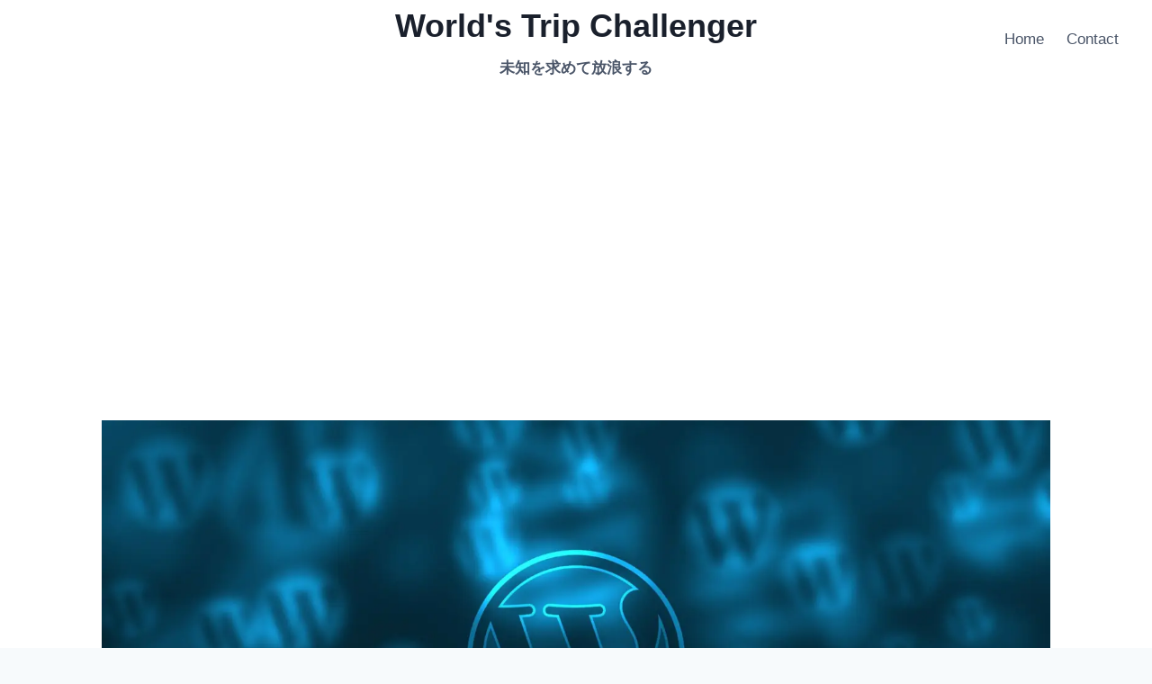

--- FILE ---
content_type: text/html; charset=UTF-8
request_url: https://worldschallenger.com/wordpress-firststep-start/
body_size: 24969
content:
<!doctype html>
<html lang="ja" prefix="og: https://ogp.me/ns#" class="no-js" itemtype="https://schema.org/Blog" itemscope>
<head>
	<meta charset="UTF-8">
	<meta name="viewport" content="width=device-width, initial-scale=1, minimum-scale=1">
	
<!-- Search Engine Optimization by Rank Math - https://rankmath.com/ -->
<title>WordPressでブログを始める第一歩 - World&#039;s Trip Challenger</title>
<meta name="robots" content="index, follow, max-snippet:-1, max-video-preview:-1, max-image-preview:large"/>
<link rel="canonical" href="https://worldschallenger.com/wordpress-firststep-start/" />
<meta property="og:locale" content="ja_JP" />
<meta property="og:type" content="article" />
<meta property="og:title" content="WordPressでブログを始める第一歩 - World&#039;s Trip Challenger" />
<meta property="og:description" content="WordPressを始めるのは難しいと思っているそこのあなた。その認識は間違いだということをこの私が証明して差し上げましょう。やけに大きく出るじゃないか、と思う方もいるでしょうが、かくいう私もWordPressを使うのは..." />
<meta property="og:url" content="https://worldschallenger.com/wordpress-firststep-start/" />
<meta property="og:site_name" content="World’s Trip Challenger" />
<meta property="article:tag" content="雑記" />
<meta property="article:tag" content="wordpress" />
<meta property="article:tag" content="初心者" />
<meta property="article:tag" content="備忘録" />
<meta property="article:tag" content="解説" />
<meta property="article:section" content="コラム" />
<meta property="og:updated_time" content="2018-04-12T17:45:54+09:00" />
<meta property="og:image" content="https://worldschallenger.com/wp-content/uploads/2018/03/wordpress-581849_1920.jpg" />
<meta property="og:image:secure_url" content="https://worldschallenger.com/wp-content/uploads/2018/03/wordpress-581849_1920.jpg" />
<meta property="og:image:width" content="1920" />
<meta property="og:image:height" content="1024" />
<meta property="og:image:alt" content="ワードプレスのイメージ画像" />
<meta property="og:image:type" content="image/jpeg" />
<meta property="article:published_time" content="2018-03-29T00:44:08+09:00" />
<meta property="article:modified_time" content="2018-04-12T17:45:54+09:00" />
<meta name="twitter:card" content="summary_large_image" />
<meta name="twitter:title" content="WordPressでブログを始める第一歩 - World&#039;s Trip Challenger" />
<meta name="twitter:description" content="WordPressを始めるのは難しいと思っているそこのあなた。その認識は間違いだということをこの私が証明して差し上げましょう。やけに大きく出るじゃないか、と思う方もいるでしょうが、かくいう私もWordPressを使うのは..." />
<meta name="twitter:image" content="https://worldschallenger.com/wp-content/uploads/2018/03/wordpress-581849_1920.jpg" />
<meta name="twitter:label1" content="によって書かれた" />
<meta name="twitter:data1" content="スミノフ" />
<meta name="twitter:label2" content="読む時間" />
<meta name="twitter:data2" content="一分未満" />
<script type="application/ld+json" class="rank-math-schema">{"@context":"https://schema.org","@graph":[{"@type":["Person","Organization"],"@id":"https://worldschallenger.com/#person","name":"World\u2019s Trip Challenger","logo":{"@type":"ImageObject","@id":"https://worldschallenger.com/#logo","url":"https://worldschallenger.com/wp-content/uploads/2025/12/Blog_Logo_20251205.jpg","contentUrl":"https://worldschallenger.com/wp-content/uploads/2025/12/Blog_Logo_20251205.jpg","caption":"World\u2019s Trip Challenger","inLanguage":"ja","width":"1024","height":"1024"},"image":{"@type":"ImageObject","@id":"https://worldschallenger.com/#logo","url":"https://worldschallenger.com/wp-content/uploads/2025/12/Blog_Logo_20251205.jpg","contentUrl":"https://worldschallenger.com/wp-content/uploads/2025/12/Blog_Logo_20251205.jpg","caption":"World\u2019s Trip Challenger","inLanguage":"ja","width":"1024","height":"1024"}},{"@type":"WebSite","@id":"https://worldschallenger.com/#website","url":"https://worldschallenger.com","name":"World\u2019s Trip Challenger","publisher":{"@id":"https://worldschallenger.com/#person"},"inLanguage":"ja"},{"@type":"ImageObject","@id":"https://worldschallenger.com/wp-content/uploads/2018/03/wordpress-581849_1920.jpg","url":"https://worldschallenger.com/wp-content/uploads/2018/03/wordpress-581849_1920.jpg","width":"1920","height":"1024","caption":"\u30ef\u30fc\u30c9\u30d7\u30ec\u30b9\u306e\u30a4\u30e1\u30fc\u30b8\u753b\u50cf","inLanguage":"ja"},{"@type":"WebPage","@id":"https://worldschallenger.com/wordpress-firststep-start/#webpage","url":"https://worldschallenger.com/wordpress-firststep-start/","name":"WordPress\u3067\u30d6\u30ed\u30b0\u3092\u59cb\u3081\u308b\u7b2c\u4e00\u6b69 - World&#039;s Trip Challenger","datePublished":"2018-03-29T00:44:08+09:00","dateModified":"2018-04-12T17:45:54+09:00","isPartOf":{"@id":"https://worldschallenger.com/#website"},"primaryImageOfPage":{"@id":"https://worldschallenger.com/wp-content/uploads/2018/03/wordpress-581849_1920.jpg"},"inLanguage":"ja"},{"@type":"Person","@id":"https://worldschallenger.com/author/st-anthony-slipri-fire01/","name":"\u30b9\u30df\u30ce\u30d5","url":"https://worldschallenger.com/author/st-anthony-slipri-fire01/","image":{"@type":"ImageObject","@id":"https://secure.gravatar.com/avatar/4ed09b3593452899e44de0ef5de82226c66f81b2e896856cd36117dd3faa2121?s=96&amp;d=mm&amp;r=g","url":"https://secure.gravatar.com/avatar/4ed09b3593452899e44de0ef5de82226c66f81b2e896856cd36117dd3faa2121?s=96&amp;d=mm&amp;r=g","caption":"\u30b9\u30df\u30ce\u30d5","inLanguage":"ja"}},{"@type":"BlogPosting","headline":"WordPress\u3067\u30d6\u30ed\u30b0\u3092\u59cb\u3081\u308b\u7b2c\u4e00\u6b69 - World&#039;s Trip Challenger","datePublished":"2018-03-29T00:44:08+09:00","dateModified":"2018-04-12T17:45:54+09:00","articleSection":"\u30b3\u30e9\u30e0","author":{"@id":"https://worldschallenger.com/author/st-anthony-slipri-fire01/","name":"\u30b9\u30df\u30ce\u30d5"},"publisher":{"@id":"https://worldschallenger.com/#person"},"description":"WordPress\u3092\u59cb\u3081\u308b\u306e\u306f\u96e3\u3057\u3044\u3068\u601d\u3063\u3066\u3044\u308b\u305d\u3053\u306e\u3042\u306a\u305f\u3002\u305d\u306e\u8a8d\u8b58\u306f\u9593\u9055\u3044\u3060\u3068\u3044\u3046\u3053\u3068\u3092\u3053\u306e\u79c1\u304c\u8a3c\u660e\u3057\u3066\u5dee\u3057\u4e0a\u3052\u307e\u3057\u3087\u3046\u3002\u3084\u3051\u306b\u5927\u304d\u304f\u51fa\u308b\u3058\u3083\u306a\u3044\u304b\u3001\u3068\u601d\u3046\u65b9\u3082\u3044\u308b\u3067\u3057\u3087\u3046\u304c\u3001\u304b\u304f\u3044\u3046\u79c1\u3082WordPress\u3092\u4f7f\u3046\u306e\u306f\u3053\u308c\u304c\u521d\u3081\u3066\u306a\u306e\u3067\u3059\u3002\u305d\u3093\u306a\u79c1\u304c\u3068\u308a\u3042\u3048\u305a\u3001\u3053\u306e\u30d6\u30ed\u30b0\u3092WordPress\u3067\u7acb\u3061\u4e0a\u3052\u3089\u308c\u3066\u3044\u307e\u3059\u306e\u3067\u4ed6\u306e\u4eba\u3060\u3063\u3066\u3067\u304d\u308b\u3088\u3001\u3068\u3044\u3046\u308f\u3051\u3067\u3059\u3002","name":"WordPress\u3067\u30d6\u30ed\u30b0\u3092\u59cb\u3081\u308b\u7b2c\u4e00\u6b69 - World&#039;s Trip Challenger","@id":"https://worldschallenger.com/wordpress-firststep-start/#richSnippet","isPartOf":{"@id":"https://worldschallenger.com/wordpress-firststep-start/#webpage"},"image":{"@id":"https://worldschallenger.com/wp-content/uploads/2018/03/wordpress-581849_1920.jpg"},"inLanguage":"ja","mainEntityOfPage":{"@id":"https://worldschallenger.com/wordpress-firststep-start/#webpage"}}]}</script>
<!-- /Rank Math WordPress SEO プラグイン -->

<link rel='dns-prefetch' href='//challenges.cloudflare.com' />
<link rel="alternate" type="application/rss+xml" title="World&#039;s Trip Challenger &raquo; フィード" href="https://worldschallenger.com/feed/" />
<link rel="alternate" type="application/rss+xml" title="World&#039;s Trip Challenger &raquo; コメントフィード" href="https://worldschallenger.com/comments/feed/" />
<script id="wpp-js" src="https://worldschallenger.com/wp-content/plugins/wordpress-popular-posts/assets/js/wpp.min.js?ver=7.3.6" data-sampling="0" data-sampling-rate="100" data-api-url="https://worldschallenger.com/wp-json/wordpress-popular-posts" data-post-id="131" data-token="8307f3d40e" data-lang="0" data-debug="0"></script>
			<script>document.documentElement.classList.remove( 'no-js' );</script>
			<link rel="alternate" type="application/rss+xml" title="World&#039;s Trip Challenger &raquo; WordPressでブログを始める第一歩 のコメントのフィード" href="https://worldschallenger.com/wordpress-firststep-start/feed/" />
<link rel="alternate" title="oEmbed (JSON)" type="application/json+oembed" href="https://worldschallenger.com/wp-json/oembed/1.0/embed?url=https%3A%2F%2Fworldschallenger.com%2Fwordpress-firststep-start%2F" />
<link rel="alternate" title="oEmbed (XML)" type="text/xml+oembed" href="https://worldschallenger.com/wp-json/oembed/1.0/embed?url=https%3A%2F%2Fworldschallenger.com%2Fwordpress-firststep-start%2F&#038;format=xml" />
<style id='wp-img-auto-sizes-contain-inline-css'>
img:is([sizes=auto i],[sizes^="auto," i]){contain-intrinsic-size:3000px 1500px}
/*# sourceURL=wp-img-auto-sizes-contain-inline-css */
</style>
<style id='wp-block-library-inline-css'>
:root{--wp-block-synced-color:#7a00df;--wp-block-synced-color--rgb:122,0,223;--wp-bound-block-color:var(--wp-block-synced-color);--wp-editor-canvas-background:#ddd;--wp-admin-theme-color:#007cba;--wp-admin-theme-color--rgb:0,124,186;--wp-admin-theme-color-darker-10:#006ba1;--wp-admin-theme-color-darker-10--rgb:0,107,160.5;--wp-admin-theme-color-darker-20:#005a87;--wp-admin-theme-color-darker-20--rgb:0,90,135;--wp-admin-border-width-focus:2px}@media (min-resolution:192dpi){:root{--wp-admin-border-width-focus:1.5px}}.wp-element-button{cursor:pointer}:root .has-very-light-gray-background-color{background-color:#eee}:root .has-very-dark-gray-background-color{background-color:#313131}:root .has-very-light-gray-color{color:#eee}:root .has-very-dark-gray-color{color:#313131}:root .has-vivid-green-cyan-to-vivid-cyan-blue-gradient-background{background:linear-gradient(135deg,#00d084,#0693e3)}:root .has-purple-crush-gradient-background{background:linear-gradient(135deg,#34e2e4,#4721fb 50%,#ab1dfe)}:root .has-hazy-dawn-gradient-background{background:linear-gradient(135deg,#faaca8,#dad0ec)}:root .has-subdued-olive-gradient-background{background:linear-gradient(135deg,#fafae1,#67a671)}:root .has-atomic-cream-gradient-background{background:linear-gradient(135deg,#fdd79a,#004a59)}:root .has-nightshade-gradient-background{background:linear-gradient(135deg,#330968,#31cdcf)}:root .has-midnight-gradient-background{background:linear-gradient(135deg,#020381,#2874fc)}:root{--wp--preset--font-size--normal:16px;--wp--preset--font-size--huge:42px}.has-regular-font-size{font-size:1em}.has-larger-font-size{font-size:2.625em}.has-normal-font-size{font-size:var(--wp--preset--font-size--normal)}.has-huge-font-size{font-size:var(--wp--preset--font-size--huge)}.has-text-align-center{text-align:center}.has-text-align-left{text-align:left}.has-text-align-right{text-align:right}.has-fit-text{white-space:nowrap!important}#end-resizable-editor-section{display:none}.aligncenter{clear:both}.items-justified-left{justify-content:flex-start}.items-justified-center{justify-content:center}.items-justified-right{justify-content:flex-end}.items-justified-space-between{justify-content:space-between}.screen-reader-text{border:0;clip-path:inset(50%);height:1px;margin:-1px;overflow:hidden;padding:0;position:absolute;width:1px;word-wrap:normal!important}.screen-reader-text:focus{background-color:#ddd;clip-path:none;color:#444;display:block;font-size:1em;height:auto;left:5px;line-height:normal;padding:15px 23px 14px;text-decoration:none;top:5px;width:auto;z-index:100000}html :where(.has-border-color){border-style:solid}html :where([style*=border-top-color]){border-top-style:solid}html :where([style*=border-right-color]){border-right-style:solid}html :where([style*=border-bottom-color]){border-bottom-style:solid}html :where([style*=border-left-color]){border-left-style:solid}html :where([style*=border-width]){border-style:solid}html :where([style*=border-top-width]){border-top-style:solid}html :where([style*=border-right-width]){border-right-style:solid}html :where([style*=border-bottom-width]){border-bottom-style:solid}html :where([style*=border-left-width]){border-left-style:solid}html :where(img[class*=wp-image-]){height:auto;max-width:100%}:where(figure){margin:0 0 1em}html :where(.is-position-sticky){--wp-admin--admin-bar--position-offset:var(--wp-admin--admin-bar--height,0px)}@media screen and (max-width:600px){html :where(.is-position-sticky){--wp-admin--admin-bar--position-offset:0px}}

/*# sourceURL=wp-block-library-inline-css */
</style><style id='wp-block-heading-inline-css'>
h1:where(.wp-block-heading).has-background,h2:where(.wp-block-heading).has-background,h3:where(.wp-block-heading).has-background,h4:where(.wp-block-heading).has-background,h5:where(.wp-block-heading).has-background,h6:where(.wp-block-heading).has-background{padding:1.25em 2.375em}h1.has-text-align-left[style*=writing-mode]:where([style*=vertical-lr]),h1.has-text-align-right[style*=writing-mode]:where([style*=vertical-rl]),h2.has-text-align-left[style*=writing-mode]:where([style*=vertical-lr]),h2.has-text-align-right[style*=writing-mode]:where([style*=vertical-rl]),h3.has-text-align-left[style*=writing-mode]:where([style*=vertical-lr]),h3.has-text-align-right[style*=writing-mode]:where([style*=vertical-rl]),h4.has-text-align-left[style*=writing-mode]:where([style*=vertical-lr]),h4.has-text-align-right[style*=writing-mode]:where([style*=vertical-rl]),h5.has-text-align-left[style*=writing-mode]:where([style*=vertical-lr]),h5.has-text-align-right[style*=writing-mode]:where([style*=vertical-rl]),h6.has-text-align-left[style*=writing-mode]:where([style*=vertical-lr]),h6.has-text-align-right[style*=writing-mode]:where([style*=vertical-rl]){rotate:180deg}
/*# sourceURL=https://worldschallenger.com/wp-includes/blocks/heading/style.min.css */
</style>
<style id='wp-block-list-inline-css'>
ol,ul{box-sizing:border-box}:root :where(.wp-block-list.has-background){padding:1.25em 2.375em}
/*# sourceURL=https://worldschallenger.com/wp-includes/blocks/list/style.min.css */
</style>
<style id='wp-block-paragraph-inline-css'>
.is-small-text{font-size:.875em}.is-regular-text{font-size:1em}.is-large-text{font-size:2.25em}.is-larger-text{font-size:3em}.has-drop-cap:not(:focus):first-letter{float:left;font-size:8.4em;font-style:normal;font-weight:100;line-height:.68;margin:.05em .1em 0 0;text-transform:uppercase}body.rtl .has-drop-cap:not(:focus):first-letter{float:none;margin-left:.1em}p.has-drop-cap.has-background{overflow:hidden}:root :where(p.has-background){padding:1.25em 2.375em}:where(p.has-text-color:not(.has-link-color)) a{color:inherit}p.has-text-align-left[style*="writing-mode:vertical-lr"],p.has-text-align-right[style*="writing-mode:vertical-rl"]{rotate:180deg}
/*# sourceURL=https://worldschallenger.com/wp-includes/blocks/paragraph/style.min.css */
</style>
<style id='global-styles-inline-css'>
:root{--wp--preset--aspect-ratio--square: 1;--wp--preset--aspect-ratio--4-3: 4/3;--wp--preset--aspect-ratio--3-4: 3/4;--wp--preset--aspect-ratio--3-2: 3/2;--wp--preset--aspect-ratio--2-3: 2/3;--wp--preset--aspect-ratio--16-9: 16/9;--wp--preset--aspect-ratio--9-16: 9/16;--wp--preset--color--black: #000000;--wp--preset--color--cyan-bluish-gray: #abb8c3;--wp--preset--color--white: #ffffff;--wp--preset--color--pale-pink: #f78da7;--wp--preset--color--vivid-red: #cf2e2e;--wp--preset--color--luminous-vivid-orange: #ff6900;--wp--preset--color--luminous-vivid-amber: #fcb900;--wp--preset--color--light-green-cyan: #7bdcb5;--wp--preset--color--vivid-green-cyan: #00d084;--wp--preset--color--pale-cyan-blue: #8ed1fc;--wp--preset--color--vivid-cyan-blue: #0693e3;--wp--preset--color--vivid-purple: #9b51e0;--wp--preset--color--theme-palette-1: var(--global-palette1);--wp--preset--color--theme-palette-2: var(--global-palette2);--wp--preset--color--theme-palette-3: var(--global-palette3);--wp--preset--color--theme-palette-4: var(--global-palette4);--wp--preset--color--theme-palette-5: var(--global-palette5);--wp--preset--color--theme-palette-6: var(--global-palette6);--wp--preset--color--theme-palette-7: var(--global-palette7);--wp--preset--color--theme-palette-8: var(--global-palette8);--wp--preset--color--theme-palette-9: var(--global-palette9);--wp--preset--color--theme-palette-10: var(--global-palette10);--wp--preset--color--theme-palette-11: var(--global-palette11);--wp--preset--color--theme-palette-12: var(--global-palette12);--wp--preset--color--theme-palette-13: var(--global-palette13);--wp--preset--color--theme-palette-14: var(--global-palette14);--wp--preset--color--theme-palette-15: var(--global-palette15);--wp--preset--gradient--vivid-cyan-blue-to-vivid-purple: linear-gradient(135deg,rgb(6,147,227) 0%,rgb(155,81,224) 100%);--wp--preset--gradient--light-green-cyan-to-vivid-green-cyan: linear-gradient(135deg,rgb(122,220,180) 0%,rgb(0,208,130) 100%);--wp--preset--gradient--luminous-vivid-amber-to-luminous-vivid-orange: linear-gradient(135deg,rgb(252,185,0) 0%,rgb(255,105,0) 100%);--wp--preset--gradient--luminous-vivid-orange-to-vivid-red: linear-gradient(135deg,rgb(255,105,0) 0%,rgb(207,46,46) 100%);--wp--preset--gradient--very-light-gray-to-cyan-bluish-gray: linear-gradient(135deg,rgb(238,238,238) 0%,rgb(169,184,195) 100%);--wp--preset--gradient--cool-to-warm-spectrum: linear-gradient(135deg,rgb(74,234,220) 0%,rgb(151,120,209) 20%,rgb(207,42,186) 40%,rgb(238,44,130) 60%,rgb(251,105,98) 80%,rgb(254,248,76) 100%);--wp--preset--gradient--blush-light-purple: linear-gradient(135deg,rgb(255,206,236) 0%,rgb(152,150,240) 100%);--wp--preset--gradient--blush-bordeaux: linear-gradient(135deg,rgb(254,205,165) 0%,rgb(254,45,45) 50%,rgb(107,0,62) 100%);--wp--preset--gradient--luminous-dusk: linear-gradient(135deg,rgb(255,203,112) 0%,rgb(199,81,192) 50%,rgb(65,88,208) 100%);--wp--preset--gradient--pale-ocean: linear-gradient(135deg,rgb(255,245,203) 0%,rgb(182,227,212) 50%,rgb(51,167,181) 100%);--wp--preset--gradient--electric-grass: linear-gradient(135deg,rgb(202,248,128) 0%,rgb(113,206,126) 100%);--wp--preset--gradient--midnight: linear-gradient(135deg,rgb(2,3,129) 0%,rgb(40,116,252) 100%);--wp--preset--font-size--small: var(--global-font-size-small);--wp--preset--font-size--medium: var(--global-font-size-medium);--wp--preset--font-size--large: var(--global-font-size-large);--wp--preset--font-size--x-large: 42px;--wp--preset--font-size--larger: var(--global-font-size-larger);--wp--preset--font-size--xxlarge: var(--global-font-size-xxlarge);--wp--preset--spacing--20: 0.44rem;--wp--preset--spacing--30: 0.67rem;--wp--preset--spacing--40: 1rem;--wp--preset--spacing--50: 1.5rem;--wp--preset--spacing--60: 2.25rem;--wp--preset--spacing--70: 3.38rem;--wp--preset--spacing--80: 5.06rem;--wp--preset--shadow--natural: 6px 6px 9px rgba(0, 0, 0, 0.2);--wp--preset--shadow--deep: 12px 12px 50px rgba(0, 0, 0, 0.4);--wp--preset--shadow--sharp: 6px 6px 0px rgba(0, 0, 0, 0.2);--wp--preset--shadow--outlined: 6px 6px 0px -3px rgb(255, 255, 255), 6px 6px rgb(0, 0, 0);--wp--preset--shadow--crisp: 6px 6px 0px rgb(0, 0, 0);}:where(.is-layout-flex){gap: 0.5em;}:where(.is-layout-grid){gap: 0.5em;}body .is-layout-flex{display: flex;}.is-layout-flex{flex-wrap: wrap;align-items: center;}.is-layout-flex > :is(*, div){margin: 0;}body .is-layout-grid{display: grid;}.is-layout-grid > :is(*, div){margin: 0;}:where(.wp-block-columns.is-layout-flex){gap: 2em;}:where(.wp-block-columns.is-layout-grid){gap: 2em;}:where(.wp-block-post-template.is-layout-flex){gap: 1.25em;}:where(.wp-block-post-template.is-layout-grid){gap: 1.25em;}.has-black-color{color: var(--wp--preset--color--black) !important;}.has-cyan-bluish-gray-color{color: var(--wp--preset--color--cyan-bluish-gray) !important;}.has-white-color{color: var(--wp--preset--color--white) !important;}.has-pale-pink-color{color: var(--wp--preset--color--pale-pink) !important;}.has-vivid-red-color{color: var(--wp--preset--color--vivid-red) !important;}.has-luminous-vivid-orange-color{color: var(--wp--preset--color--luminous-vivid-orange) !important;}.has-luminous-vivid-amber-color{color: var(--wp--preset--color--luminous-vivid-amber) !important;}.has-light-green-cyan-color{color: var(--wp--preset--color--light-green-cyan) !important;}.has-vivid-green-cyan-color{color: var(--wp--preset--color--vivid-green-cyan) !important;}.has-pale-cyan-blue-color{color: var(--wp--preset--color--pale-cyan-blue) !important;}.has-vivid-cyan-blue-color{color: var(--wp--preset--color--vivid-cyan-blue) !important;}.has-vivid-purple-color{color: var(--wp--preset--color--vivid-purple) !important;}.has-black-background-color{background-color: var(--wp--preset--color--black) !important;}.has-cyan-bluish-gray-background-color{background-color: var(--wp--preset--color--cyan-bluish-gray) !important;}.has-white-background-color{background-color: var(--wp--preset--color--white) !important;}.has-pale-pink-background-color{background-color: var(--wp--preset--color--pale-pink) !important;}.has-vivid-red-background-color{background-color: var(--wp--preset--color--vivid-red) !important;}.has-luminous-vivid-orange-background-color{background-color: var(--wp--preset--color--luminous-vivid-orange) !important;}.has-luminous-vivid-amber-background-color{background-color: var(--wp--preset--color--luminous-vivid-amber) !important;}.has-light-green-cyan-background-color{background-color: var(--wp--preset--color--light-green-cyan) !important;}.has-vivid-green-cyan-background-color{background-color: var(--wp--preset--color--vivid-green-cyan) !important;}.has-pale-cyan-blue-background-color{background-color: var(--wp--preset--color--pale-cyan-blue) !important;}.has-vivid-cyan-blue-background-color{background-color: var(--wp--preset--color--vivid-cyan-blue) !important;}.has-vivid-purple-background-color{background-color: var(--wp--preset--color--vivid-purple) !important;}.has-black-border-color{border-color: var(--wp--preset--color--black) !important;}.has-cyan-bluish-gray-border-color{border-color: var(--wp--preset--color--cyan-bluish-gray) !important;}.has-white-border-color{border-color: var(--wp--preset--color--white) !important;}.has-pale-pink-border-color{border-color: var(--wp--preset--color--pale-pink) !important;}.has-vivid-red-border-color{border-color: var(--wp--preset--color--vivid-red) !important;}.has-luminous-vivid-orange-border-color{border-color: var(--wp--preset--color--luminous-vivid-orange) !important;}.has-luminous-vivid-amber-border-color{border-color: var(--wp--preset--color--luminous-vivid-amber) !important;}.has-light-green-cyan-border-color{border-color: var(--wp--preset--color--light-green-cyan) !important;}.has-vivid-green-cyan-border-color{border-color: var(--wp--preset--color--vivid-green-cyan) !important;}.has-pale-cyan-blue-border-color{border-color: var(--wp--preset--color--pale-cyan-blue) !important;}.has-vivid-cyan-blue-border-color{border-color: var(--wp--preset--color--vivid-cyan-blue) !important;}.has-vivid-purple-border-color{border-color: var(--wp--preset--color--vivid-purple) !important;}.has-vivid-cyan-blue-to-vivid-purple-gradient-background{background: var(--wp--preset--gradient--vivid-cyan-blue-to-vivid-purple) !important;}.has-light-green-cyan-to-vivid-green-cyan-gradient-background{background: var(--wp--preset--gradient--light-green-cyan-to-vivid-green-cyan) !important;}.has-luminous-vivid-amber-to-luminous-vivid-orange-gradient-background{background: var(--wp--preset--gradient--luminous-vivid-amber-to-luminous-vivid-orange) !important;}.has-luminous-vivid-orange-to-vivid-red-gradient-background{background: var(--wp--preset--gradient--luminous-vivid-orange-to-vivid-red) !important;}.has-very-light-gray-to-cyan-bluish-gray-gradient-background{background: var(--wp--preset--gradient--very-light-gray-to-cyan-bluish-gray) !important;}.has-cool-to-warm-spectrum-gradient-background{background: var(--wp--preset--gradient--cool-to-warm-spectrum) !important;}.has-blush-light-purple-gradient-background{background: var(--wp--preset--gradient--blush-light-purple) !important;}.has-blush-bordeaux-gradient-background{background: var(--wp--preset--gradient--blush-bordeaux) !important;}.has-luminous-dusk-gradient-background{background: var(--wp--preset--gradient--luminous-dusk) !important;}.has-pale-ocean-gradient-background{background: var(--wp--preset--gradient--pale-ocean) !important;}.has-electric-grass-gradient-background{background: var(--wp--preset--gradient--electric-grass) !important;}.has-midnight-gradient-background{background: var(--wp--preset--gradient--midnight) !important;}.has-small-font-size{font-size: var(--wp--preset--font-size--small) !important;}.has-medium-font-size{font-size: var(--wp--preset--font-size--medium) !important;}.has-large-font-size{font-size: var(--wp--preset--font-size--large) !important;}.has-x-large-font-size{font-size: var(--wp--preset--font-size--x-large) !important;}
/*# sourceURL=global-styles-inline-css */
</style>

<style id='classic-theme-styles-inline-css'>
/*! This file is auto-generated */
.wp-block-button__link{color:#fff;background-color:#32373c;border-radius:9999px;box-shadow:none;text-decoration:none;padding:calc(.667em + 2px) calc(1.333em + 2px);font-size:1.125em}.wp-block-file__button{background:#32373c;color:#fff;text-decoration:none}
/*# sourceURL=/wp-includes/css/classic-themes.min.css */
</style>
<link rel='stylesheet' id='contact-form-7-css' href='https://worldschallenger.com/wp-content/plugins/contact-form-7/includes/css/styles.css' media='all' />
<link rel='stylesheet' id='wordpress-popular-posts-css-css' href='https://worldschallenger.com/wp-content/plugins/wordpress-popular-posts/assets/css/wpp.css' media='all' />
<link rel='stylesheet' id='kadence-global-css' href='https://worldschallenger.com/wp-content/themes/kadence/assets/css/global.min.css' media='all' />
<style id='kadence-global-inline-css'>
/* Kadence Base CSS */
:root{--global-palette1:#3182CE;--global-palette2:#2B6CB0;--global-palette3:#1A202C;--global-palette4:#2D3748;--global-palette5:#4A5568;--global-palette6:#718096;--global-palette7:#EDF2F7;--global-palette8:#F7FAFC;--global-palette9:#FFFFFF;--global-palette10:oklch(from var(--global-palette1) calc(l + 0.10 * (1 - l)) calc(c * 1.00) calc(h + 180) / 100%);--global-palette11:#13612e;--global-palette12:#1159af;--global-palette13:#b82105;--global-palette14:#f7630c;--global-palette15:#f5a524;--global-palette9rgb:255, 255, 255;--global-palette-highlight:var(--global-palette1);--global-palette-highlight-alt:var(--global-palette2);--global-palette-highlight-alt2:var(--global-palette9);--global-palette-btn-bg:var(--global-palette1);--global-palette-btn-bg-hover:var(--global-palette2);--global-palette-btn:var(--global-palette9);--global-palette-btn-hover:var(--global-palette9);--global-palette-btn-sec-bg:var(--global-palette7);--global-palette-btn-sec-bg-hover:var(--global-palette2);--global-palette-btn-sec:var(--global-palette3);--global-palette-btn-sec-hover:var(--global-palette9);--global-body-font-family:-apple-system,BlinkMacSystemFont,"Segoe UI",Roboto,Oxygen-Sans,Ubuntu,Cantarell,"Helvetica Neue",sans-serif, "Apple Color Emoji", "Segoe UI Emoji", "Segoe UI Symbol";--global-heading-font-family:inherit;--global-primary-nav-font-family:inherit;--global-fallback-font:sans-serif;--global-display-fallback-font:sans-serif;--global-content-width:1290px;--global-content-wide-width:calc(1290px + 230px);--global-content-narrow-width:842px;--global-content-edge-padding:1.5rem;--global-content-boxed-padding:2rem;--global-calc-content-width:calc(1290px - var(--global-content-edge-padding) - var(--global-content-edge-padding) );--wp--style--global--content-size:var(--global-calc-content-width);}.wp-site-blocks{--global-vw:calc( 100vw - ( 0.5 * var(--scrollbar-offset)));}body{background:var(--global-palette8);}body, input, select, optgroup, textarea{font-weight:400;font-size:17px;line-height:1.6;font-family:var(--global-body-font-family);color:var(--global-palette4);}.content-bg, body.content-style-unboxed .site{background:var(--global-palette9);}h1,h2,h3,h4,h5,h6{font-family:var(--global-heading-font-family);}h1{font-weight:700;font-size:32px;line-height:1.5;color:var(--global-palette3);}h2{font-weight:700;font-size:28px;line-height:1.5;color:var(--global-palette3);}h3{font-weight:700;font-size:24px;line-height:1.5;color:var(--global-palette3);}h4{font-weight:700;font-size:22px;line-height:1.5;color:var(--global-palette4);}h5{font-weight:700;font-size:20px;line-height:1.5;color:var(--global-palette4);}h6{font-weight:700;font-size:18px;line-height:1.5;color:var(--global-palette5);}.entry-hero .kadence-breadcrumbs{max-width:1290px;}.site-container, .site-header-row-layout-contained, .site-footer-row-layout-contained, .entry-hero-layout-contained, .comments-area, .alignfull > .wp-block-cover__inner-container, .alignwide > .wp-block-cover__inner-container{max-width:var(--global-content-width);}.content-width-narrow .content-container.site-container, .content-width-narrow .hero-container.site-container{max-width:var(--global-content-narrow-width);}@media all and (min-width: 1520px){.wp-site-blocks .content-container  .alignwide{margin-left:-115px;margin-right:-115px;width:unset;max-width:unset;}}@media all and (min-width: 1102px){.content-width-narrow .wp-site-blocks .content-container .alignwide{margin-left:-130px;margin-right:-130px;width:unset;max-width:unset;}}.content-style-boxed .wp-site-blocks .entry-content .alignwide{margin-left:calc( -1 * var( --global-content-boxed-padding ) );margin-right:calc( -1 * var( --global-content-boxed-padding ) );}.content-area{margin-top:5rem;margin-bottom:5rem;}@media all and (max-width: 1024px){.content-area{margin-top:3rem;margin-bottom:3rem;}}@media all and (max-width: 767px){.content-area{margin-top:2rem;margin-bottom:2rem;}}@media all and (max-width: 1024px){:root{--global-content-boxed-padding:2rem;}}@media all and (max-width: 767px){:root{--global-content-boxed-padding:1.5rem;}}.entry-content-wrap{padding:2rem;}@media all and (max-width: 1024px){.entry-content-wrap{padding:2rem;}}@media all and (max-width: 767px){.entry-content-wrap{padding:1.5rem;}}.entry.single-entry{box-shadow:0px 15px 15px -10px rgba(0,0,0,0.05);}.entry.loop-entry{box-shadow:0px 15px 15px -10px rgba(0,0,0,0.05);}.loop-entry .entry-content-wrap{padding:2rem;}@media all and (max-width: 1024px){.loop-entry .entry-content-wrap{padding:2rem;}}@media all and (max-width: 767px){.loop-entry .entry-content-wrap{padding:1.5rem;}}.has-sidebar:not(.has-left-sidebar) .content-container{grid-template-columns:1fr 25%;}.has-sidebar.has-left-sidebar .content-container{grid-template-columns:25% 1fr;}button, .button, .wp-block-button__link, input[type="button"], input[type="reset"], input[type="submit"], .fl-button, .elementor-button-wrapper .elementor-button, .wc-block-components-checkout-place-order-button, .wc-block-cart__submit{box-shadow:0px 0px 0px -7px rgba(0,0,0,0);}button:hover, button:focus, button:active, .button:hover, .button:focus, .button:active, .wp-block-button__link:hover, .wp-block-button__link:focus, .wp-block-button__link:active, input[type="button"]:hover, input[type="button"]:focus, input[type="button"]:active, input[type="reset"]:hover, input[type="reset"]:focus, input[type="reset"]:active, input[type="submit"]:hover, input[type="submit"]:focus, input[type="submit"]:active, .elementor-button-wrapper .elementor-button:hover, .elementor-button-wrapper .elementor-button:focus, .elementor-button-wrapper .elementor-button:active, .wc-block-cart__submit:hover{box-shadow:0px 15px 25px -7px rgba(0,0,0,0.1);}.kb-button.kb-btn-global-outline.kb-btn-global-inherit{padding-top:calc(px - 2px);padding-right:calc(px - 2px);padding-bottom:calc(px - 2px);padding-left:calc(px - 2px);}@media all and (min-width: 1025px){.transparent-header .entry-hero .entry-hero-container-inner{padding-top:80px;}}@media all and (max-width: 1024px){.mobile-transparent-header .entry-hero .entry-hero-container-inner{padding-top:80px;}}@media all and (max-width: 767px){.mobile-transparent-header .entry-hero .entry-hero-container-inner{padding-top:80px;}}#kt-scroll-up-reader, #kt-scroll-up{border-radius:0px 0px 0px 0px;bottom:30px;font-size:1.2em;padding:0.4em 0.4em 0.4em 0.4em;}#kt-scroll-up-reader.scroll-up-side-right, #kt-scroll-up.scroll-up-side-right{right:30px;}#kt-scroll-up-reader.scroll-up-side-left, #kt-scroll-up.scroll-up-side-left{left:30px;}.entry-hero.post-hero-section .entry-header{min-height:200px;}
/* Kadence Header CSS */
@media all and (max-width: 1024px){.mobile-transparent-header #masthead{position:absolute;left:0px;right:0px;z-index:100;}.kadence-scrollbar-fixer.mobile-transparent-header #masthead{right:var(--scrollbar-offset,0);}.mobile-transparent-header #masthead, .mobile-transparent-header .site-top-header-wrap .site-header-row-container-inner, .mobile-transparent-header .site-main-header-wrap .site-header-row-container-inner, .mobile-transparent-header .site-bottom-header-wrap .site-header-row-container-inner{background:transparent;}.site-header-row-tablet-layout-fullwidth, .site-header-row-tablet-layout-standard{padding:0px;}}@media all and (min-width: 1025px){.transparent-header #masthead{position:absolute;left:0px;right:0px;z-index:100;}.transparent-header.kadence-scrollbar-fixer #masthead{right:var(--scrollbar-offset,0);}.transparent-header #masthead, .transparent-header .site-top-header-wrap .site-header-row-container-inner, .transparent-header .site-main-header-wrap .site-header-row-container-inner, .transparent-header .site-bottom-header-wrap .site-header-row-container-inner{background:transparent;}}.site-branding{padding:0px 0px 0px 0px;}.site-branding .site-title{font-style:normal;font-weight:700;font-size:36px;color:var(--global-palette3);}.site-branding .site-description{font-style:normal;font-weight:700;line-height:1.4;color:var(--global-palette5);}@media all and (max-width: 767px){.site-branding .site-title{font-size:20px;}}#masthead, #masthead .kadence-sticky-header.item-is-fixed:not(.item-at-start):not(.site-header-row-container):not(.site-main-header-wrap), #masthead .kadence-sticky-header.item-is-fixed:not(.item-at-start) > .site-header-row-container-inner{background:#ffffff;}.site-main-header-inner-wrap{min-height:80px;}.site-main-header-wrap.site-header-row-container.site-header-focus-item.site-header-row-layout-standard.kadence-sticky-header.item-is-fixed.item-is-stuck, .site-header-upper-inner-wrap.kadence-sticky-header.item-is-fixed.item-is-stuck, .site-header-inner-wrap.kadence-sticky-header.item-is-fixed.item-is-stuck, .site-top-header-wrap.site-header-row-container.site-header-focus-item.site-header-row-layout-standard.kadence-sticky-header.item-is-fixed.item-is-stuck, .site-bottom-header-wrap.site-header-row-container.site-header-focus-item.site-header-row-layout-standard.kadence-sticky-header.item-is-fixed.item-is-stuck{box-shadow:0px 0px 0px 0px rgba(0,0,0,0);}.header-navigation[class*="header-navigation-style-underline"] .header-menu-container.primary-menu-container>ul>li>a:after{width:calc( 100% - 1.5em);}.main-navigation .primary-menu-container > ul > li.menu-item > a{padding-left:calc(1.5em / 2);padding-right:calc(1.5em / 2);padding-top:1em;padding-bottom:1em;color:var(--global-palette5);}.main-navigation .primary-menu-container > ul > li.menu-item .dropdown-nav-special-toggle{right:calc(1.5em / 2);}.main-navigation .primary-menu-container > ul > li.menu-item > a:hover{color:var(--global-palette-highlight);}.main-navigation .primary-menu-container > ul > li.menu-item.current-menu-item > a{color:var(--global-palette3);}.header-navigation .header-menu-container ul ul.sub-menu, .header-navigation .header-menu-container ul ul.submenu{background:var(--global-palette3);box-shadow:0px 2px 13px 0px rgba(0,0,0,0.1);}.header-navigation .header-menu-container ul ul li.menu-item, .header-menu-container ul.menu > li.kadence-menu-mega-enabled > ul > li.menu-item > a{border-bottom:1px solid rgba(255,255,255,0.1);border-radius:0px 0px 0px 0px;}.header-navigation .header-menu-container ul ul li.menu-item > a{width:200px;padding-top:1em;padding-bottom:1em;color:var(--global-palette8);font-size:12px;}.header-navigation .header-menu-container ul ul li.menu-item > a:hover{color:var(--global-palette9);background:var(--global-palette4);border-radius:0px 0px 0px 0px;}.header-navigation .header-menu-container ul ul li.menu-item.current-menu-item > a{color:var(--global-palette9);background:var(--global-palette4);border-radius:0px 0px 0px 0px;}.mobile-toggle-open-container .menu-toggle-open, .mobile-toggle-open-container .menu-toggle-open:focus{color:var(--global-palette5);padding:0.4em 0.6em 0.4em 0.6em;font-size:14px;}.mobile-toggle-open-container .menu-toggle-open.menu-toggle-style-bordered{border:1px solid currentColor;}.mobile-toggle-open-container .menu-toggle-open .menu-toggle-icon{font-size:20px;}.mobile-toggle-open-container .menu-toggle-open:hover, .mobile-toggle-open-container .menu-toggle-open:focus-visible{color:var(--global-palette-highlight);}.mobile-navigation ul li{font-size:14px;}.mobile-navigation ul li a{padding-top:1em;padding-bottom:1em;}.mobile-navigation ul li > a, .mobile-navigation ul li.menu-item-has-children > .drawer-nav-drop-wrap{color:var(--global-palette8);}.mobile-navigation ul li.current-menu-item > a, .mobile-navigation ul li.current-menu-item.menu-item-has-children > .drawer-nav-drop-wrap{color:var(--global-palette-highlight);}.mobile-navigation ul li.menu-item-has-children .drawer-nav-drop-wrap, .mobile-navigation ul li:not(.menu-item-has-children) a{border-bottom:1px solid rgba(255,255,255,0.1);}.mobile-navigation:not(.drawer-navigation-parent-toggle-true) ul li.menu-item-has-children .drawer-nav-drop-wrap button{border-left:1px solid rgba(255,255,255,0.1);}#mobile-drawer .drawer-header .drawer-toggle{padding:0.6em 0.15em 0.6em 0.15em;font-size:24px;}.search-toggle-open-container .search-toggle-open{color:var(--global-palette5);}.search-toggle-open-container .search-toggle-open.search-toggle-style-bordered{border:1px solid currentColor;}.search-toggle-open-container .search-toggle-open .search-toggle-icon{font-size:1em;}.search-toggle-open-container .search-toggle-open:hover, .search-toggle-open-container .search-toggle-open:focus{color:var(--global-palette-highlight);}#search-drawer .drawer-inner{background:rgba(9, 12, 16, 0.97);}
/* Kadence Footer CSS */
.site-middle-footer-inner-wrap{padding-top:30px;padding-bottom:30px;grid-column-gap:30px;grid-row-gap:30px;}.site-middle-footer-inner-wrap .widget{margin-bottom:30px;}.site-middle-footer-inner-wrap .site-footer-section:not(:last-child):after{right:calc(-30px / 2);}.site-top-footer-inner-wrap{padding-top:30px;padding-bottom:30px;grid-column-gap:30px;grid-row-gap:30px;}.site-top-footer-inner-wrap .widget{margin-bottom:30px;}.site-top-footer-inner-wrap .site-footer-section:not(:last-child):after{right:calc(-30px / 2);}.site-bottom-footer-inner-wrap{padding-top:30px;padding-bottom:30px;grid-column-gap:30px;}.site-bottom-footer-inner-wrap .widget{margin-bottom:30px;}.site-bottom-footer-inner-wrap .site-footer-section:not(:last-child):after{right:calc(-30px / 2);}.footer-social-wrap .footer-social-inner-wrap{font-size:1em;gap:0.3em;}.site-footer .site-footer-wrap .site-footer-section .footer-social-wrap .footer-social-inner-wrap .social-button{border:2px none transparent;border-radius:3px;}#colophon .footer-navigation .footer-menu-container > ul > li > a{padding-left:calc(1.2em / 2);padding-right:calc(1.2em / 2);padding-top:calc(0.6em / 2);padding-bottom:calc(0.6em / 2);color:var(--global-palette5);}#colophon .footer-navigation .footer-menu-container > ul li a:hover{color:var(--global-palette-highlight);}#colophon .footer-navigation .footer-menu-container > ul li.current-menu-item > a{color:var(--global-palette3);}
/*# sourceURL=kadence-global-inline-css */
</style>
<link rel='stylesheet' id='kadence-simplelightbox-css-css' href='https://worldschallenger.com/wp-content/themes/kadence/assets/css/simplelightbox.min.css' media='all' />
<link rel='stylesheet' id='kadence-header-css' href='https://worldschallenger.com/wp-content/themes/kadence/assets/css/header.min.css' media='all' />
<link rel='stylesheet' id='kadence-content-css' href='https://worldschallenger.com/wp-content/themes/kadence/assets/css/content.min.css' media='all' />
<link rel='stylesheet' id='kadence-comments-css' href='https://worldschallenger.com/wp-content/themes/kadence/assets/css/comments.min.css' media='all' />
<link rel='stylesheet' id='kadence-footer-css' href='https://worldschallenger.com/wp-content/themes/kadence/assets/css/footer.min.css' media='all' />
<link rel='stylesheet' id='kadence-rankmath-css' href='https://worldschallenger.com/wp-content/themes/kadence/assets/css/rankmath.min.css' media='all' />
<style id='kadence-blocks-global-variables-inline-css'>
:root {--global-kb-font-size-sm:clamp(0.8rem, 0.73rem + 0.217vw, 0.9rem);--global-kb-font-size-md:clamp(1.1rem, 0.995rem + 0.326vw, 1.25rem);--global-kb-font-size-lg:clamp(1.75rem, 1.576rem + 0.543vw, 2rem);--global-kb-font-size-xl:clamp(2.25rem, 1.728rem + 1.63vw, 3rem);--global-kb-font-size-xxl:clamp(2.5rem, 1.456rem + 3.26vw, 4rem);--global-kb-font-size-xxxl:clamp(2.75rem, 0.489rem + 7.065vw, 6rem);}
/*# sourceURL=kadence-blocks-global-variables-inline-css */
</style>
<link rel="https://api.w.org/" href="https://worldschallenger.com/wp-json/" /><link rel="alternate" title="JSON" type="application/json" href="https://worldschallenger.com/wp-json/wp/v2/posts/131" /><link rel="EditURI" type="application/rsd+xml" title="RSD" href="https://worldschallenger.com/xmlrpc.php?rsd" />
<meta name="generator" content="WordPress 6.9" />
<link rel='shortlink' href='https://worldschallenger.com/?p=131' />
<script async src="https://pagead2.googlesyndication.com/pagead/js/adsbygoogle.js?client=ca-pub-4585956230054869"
     crossorigin="anonymous"></script>            <style id="wpp-loading-animation-styles">@-webkit-keyframes bgslide{from{background-position-x:0}to{background-position-x:-200%}}@keyframes bgslide{from{background-position-x:0}to{background-position-x:-200%}}.wpp-widget-block-placeholder,.wpp-shortcode-placeholder{margin:0 auto;width:60px;height:3px;background:#dd3737;background:linear-gradient(90deg,#dd3737 0%,#571313 10%,#dd3737 100%);background-size:200% auto;border-radius:3px;-webkit-animation:bgslide 1s infinite linear;animation:bgslide 1s infinite linear}</style>
            <link rel="pingback" href="https://worldschallenger.com/xmlrpc.php"><script id="google_gtagjs" src="https://www.googletagmanager.com/gtag/js?id=G-TC9XDB00Y7" async></script>
<script id="google_gtagjs-inline">
window.dataLayer = window.dataLayer || [];function gtag(){dataLayer.push(arguments);}gtag('js', new Date());gtag('config', 'G-TC9XDB00Y7', {} );
</script>
<link rel="icon" href="https://worldschallenger.com/wp-content/uploads/2025/12/cropped-Blog_Logo_20251205-32x32.jpg" sizes="32x32" />
<link rel="icon" href="https://worldschallenger.com/wp-content/uploads/2025/12/cropped-Blog_Logo_20251205-192x192.jpg" sizes="192x192" />
<link rel="apple-touch-icon" href="https://worldschallenger.com/wp-content/uploads/2025/12/cropped-Blog_Logo_20251205-180x180.jpg" />
<meta name="msapplication-TileImage" content="https://worldschallenger.com/wp-content/uploads/2025/12/cropped-Blog_Logo_20251205-270x270.jpg" />
</head>

<body class="wp-singular post-template-default single single-post postid-131 single-format-standard wp-embed-responsive wp-theme-kadence footer-on-bottom hide-focus-outline link-style-color-underline content-title-style-normal content-width-narrow content-style-unboxed content-vertical-padding-show non-transparent-header mobile-non-transparent-header">
<div id="wrapper" class="site wp-site-blocks">
			<a class="skip-link screen-reader-text scroll-ignore" href="#main">内容をスキップ</a>
		<header id="masthead" class="site-header" role="banner" itemtype="https://schema.org/WPHeader" itemscope>
	<div id="main-header" class="site-header-wrap">
		<div class="site-header-inner-wrap">
			<div class="site-header-upper-wrap">
				<div class="site-header-upper-inner-wrap">
					<div class="site-main-header-wrap site-header-row-container site-header-focus-item site-header-row-layout-fullwidth" data-section="kadence_customizer_header_main">
	<div class="site-header-row-container-inner">
				<div class="site-container">
			<div class="site-main-header-inner-wrap site-header-row site-header-row-has-sides site-header-row-center-column">
									<div class="site-header-main-section-left site-header-section site-header-section-left">
													<div class="site-header-main-section-left-center site-header-section site-header-section-left-center">
															</div>
												</div>
													<div class="site-header-main-section-center site-header-section site-header-section-center">
						<div class="site-header-item site-header-focus-item" data-section="title_tagline">
	<div class="site-branding branding-layout-standard"><a class="brand" href="https://worldschallenger.com/" rel="home"><div class="site-title-wrap"><p class="site-title">World&#039;s Trip Challenger</p><p class="site-description">未知を求めて放浪する</p></div></a></div></div><!-- data-section="title_tagline" -->
					</div>
													<div class="site-header-main-section-right site-header-section site-header-section-right">
													<div class="site-header-main-section-right-center site-header-section site-header-section-right-center">
															</div>
							<div class="site-header-item site-header-focus-item site-header-item-main-navigation header-navigation-layout-stretch-false header-navigation-layout-fill-stretch-true" data-section="kadence_customizer_primary_navigation">
		<nav id="site-navigation" class="main-navigation header-navigation hover-to-open nav--toggle-sub header-navigation-style-standard header-navigation-dropdown-animation-fade" role="navigation" aria-label="メイン">
			<div class="primary-menu-container header-menu-container">
	<ul id="primary-menu" class="menu"><li id="menu-item-2344" class="menu-item menu-item-type-custom menu-item-object-custom menu-item-home menu-item-2344"><a href="https://worldschallenger.com/">Home</a></li>
<li id="menu-item-2345" class="menu-item menu-item-type-post_type menu-item-object-page menu-item-2345"><a href="https://worldschallenger.com/contact/">Contact</a></li>
</ul>		</div>
	</nav><!-- #site-navigation -->
	</div><!-- data-section="primary_navigation" -->
					</div>
							</div>
		</div>
	</div>
</div>
				</div>
			</div>
					</div>
	</div>
	
<div id="mobile-header" class="site-mobile-header-wrap">
	<div class="site-header-inner-wrap kadence-sticky-header" data-shrink="false" data-reveal-scroll-up="true">
		<div class="site-header-upper-wrap">
			<div class="site-header-upper-inner-wrap">
			<div class="site-main-header-wrap site-header-focus-item site-header-row-layout-fullwidth site-header-row-tablet-layout-default site-header-row-mobile-layout-default ">
	<div class="site-header-row-container-inner">
		<div class="site-container">
			<div class="site-main-header-inner-wrap site-header-row site-header-row-has-sides site-header-row-center-column">
									<div class="site-header-main-section-left site-header-section site-header-section-left">
											</div>
													<div class="site-header-main-section-center site-header-section site-header-section-center">
						<div class="site-header-item site-header-focus-item" data-section="title_tagline">
	<div class="site-branding mobile-site-branding branding-layout-standard branding-tablet-layout-standard branding-mobile-layout-standard"><a class="brand" href="https://worldschallenger.com/" rel="home"><div class="site-title-wrap"><div class="site-title">World&#039;s Trip Challenger</div><div class="site-description vs-sm-false">未知を求めて放浪する</div></div></a></div></div><!-- data-section="title_tagline" -->
					</div>
													<div class="site-header-main-section-right site-header-section site-header-section-right">
						<div class="site-header-item site-header-focus-item" data-section="kadence_customizer_header_search">
		<div class="search-toggle-open-container">
						<button class="search-toggle-open drawer-toggle search-toggle-style-default" aria-label="検索フォームを表示" aria-haspopup="dialog" aria-controls="search-drawer" data-toggle-target="#search-drawer" data-toggle-body-class="showing-popup-drawer-from-full" aria-expanded="false" data-set-focus="#search-drawer .search-field"
					>
						<span class="search-toggle-icon"><span class="kadence-svg-iconset"><svg aria-hidden="true" class="kadence-svg-icon kadence-search-svg" fill="currentColor" version="1.1" xmlns="http://www.w3.org/2000/svg" width="26" height="28" viewBox="0 0 26 28"><title>検索</title><path d="M18 13c0-3.859-3.141-7-7-7s-7 3.141-7 7 3.141 7 7 7 7-3.141 7-7zM26 26c0 1.094-0.906 2-2 2-0.531 0-1.047-0.219-1.406-0.594l-5.359-5.344c-1.828 1.266-4.016 1.937-6.234 1.937-6.078 0-11-4.922-11-11s4.922-11 11-11 11 4.922 11 11c0 2.219-0.672 4.406-1.937 6.234l5.359 5.359c0.359 0.359 0.578 0.875 0.578 1.406z"></path>
				</svg></span></span>
		</button>
	</div>
	</div><!-- data-section="header_search" -->
<div class="site-header-item site-header-focus-item site-header-item-navgation-popup-toggle" data-section="kadence_customizer_mobile_trigger">
		<div class="mobile-toggle-open-container">
						<button id="mobile-toggle" class="menu-toggle-open drawer-toggle menu-toggle-style-default" aria-label="メニューを開く" data-toggle-target="#mobile-drawer" data-toggle-body-class="showing-popup-drawer-from-right" aria-expanded="false" data-set-focus=".menu-toggle-close"
					>
						<span class="menu-toggle-icon"><span class="kadence-svg-iconset"><svg aria-hidden="true" class="kadence-svg-icon kadence-menu-svg" fill="currentColor" version="1.1" xmlns="http://www.w3.org/2000/svg" width="24" height="24" viewBox="0 0 24 24"><title>トグルメニュー</title><path d="M3 13h18c0.552 0 1-0.448 1-1s-0.448-1-1-1h-18c-0.552 0-1 0.448-1 1s0.448 1 1 1zM3 7h18c0.552 0 1-0.448 1-1s-0.448-1-1-1h-18c-0.552 0-1 0.448-1 1s0.448 1 1 1zM3 19h18c0.552 0 1-0.448 1-1s-0.448-1-1-1h-18c-0.552 0-1 0.448-1 1s0.448 1 1 1z"></path>
				</svg></span></span>
		</button>
	</div>
	</div><!-- data-section="mobile_trigger" -->
					</div>
							</div>
		</div>
	</div>
</div>
			</div>
		</div>
			</div>
</div>
</header><!-- #masthead -->

	<main id="inner-wrap" class="wrap kt-clear" role="main">
		<div id="primary" class="content-area">
	<div class="content-container site-container">
		<div id="main" class="site-main">
						<div class="content-wrap">
					<div class="post-thumbnail article-post-thumbnail kadence-thumbnail-position-behind alignwide kadence-thumbnail-ratio-2-3">
		<div class="post-thumbnail-inner">
			<img width="1920" height="1024" src="https://worldschallenger.com/wp-content/uploads/2018/03/wordpress-581849_1920.jpg" class="post-top-featured wp-post-image" alt="ワードプレスのイメージ画像" decoding="async" fetchpriority="high" srcset="https://worldschallenger.com/wp-content/uploads/2018/03/wordpress-581849_1920.jpg 1920w, https://worldschallenger.com/wp-content/uploads/2018/03/wordpress-581849_1920-300x160.jpg 300w, https://worldschallenger.com/wp-content/uploads/2018/03/wordpress-581849_1920-720x384.jpg 720w, https://worldschallenger.com/wp-content/uploads/2018/03/wordpress-581849_1920-768x410.jpg 768w, https://worldschallenger.com/wp-content/uploads/2018/03/wordpress-581849_1920-1536x819.jpg 1536w" sizes="(max-width: 1920px) 100vw, 1920px" />		</div>
	</div><!-- .post-thumbnail -->
			<article id="post-131" class="entry content-bg single-entry post-131 post type-post status-publish format-standard has-post-thumbnail hentry category-dairy tag-22 tag-wordpress tag-24 tag-25 tag-26">
	<div class="entry-content-wrap">
		<header class="entry-header post-title title-align-inherit title-tablet-align-inherit title-mobile-align-inherit">
			<div class="entry-taxonomies">
			<span class="category-links term-links category-style-normal">
				<a href="https://worldschallenger.com/category/dairy/" rel="tag">コラム</a>			</span>
		</div><!-- .entry-taxonomies -->
		<h1 class="entry-title">WordPressでブログを始める第一歩</h1><div class="entry-meta entry-meta-divider-dot">
	<span class="posted-by"><span class="meta-label">By</span><span class="author vcard"><a class="url fn n" href="https://worldschallenger.com/author/st-anthony-slipri-fire01/">スミノフ</a></span></span>					<span class="posted-on">
						<time class="entry-date published" datetime="2018-03-29T00:44:08+09:00" itemprop="datePublished">2018年3月29日</time><time class="updated" datetime="2018-04-12T17:45:54+09:00" itemprop="dateModified">2018年4月12日</time>					</span>
					</div><!-- .entry-meta -->
</header><!-- .entry-header -->

<div class="entry-content single-content">
	<p><img decoding="async" class="aligncenter size-large wp-image-150" src="https://worldschallenger.com/wp-content/uploads/2018/03/wordpress-581849_1920-1024x546.jpg" alt="ワードプレスのイメージ画像" width="1024" height="546" /></p>
<p>WordPressを始めるのは難しいと思っているそこのあなた。その認識は間違いだということをこの私が証明して差し上げましょう。やけに大きく出るじゃないか、と思う方もいるでしょうが、かくいう私もWordPressを使うのはこれが初めてなのです。そんな私がとりあえず、このブログをWordPressで立ち上げられていますので他の人だってできるよ、というわけです。</p>
<p>実際、ブログを作ったのもこれが初めてで、私のWordPressへの理解度は素人に毛が生えた程度のものだと思います。</p>
<p>これが私のブログ挑戦への第一歩になるわけです。</p>
<p>実際、WordPressでブログを始めること自体はたいして難しくありません。やろうと思ってWordPressについて調べ始めるか否か、そこが分かれ目になると私は思っています。</p>
<p>インターネットで軽く検索をかければWordPressについて書かれた記事はいくらでもありますし、書籍に至っては1つのコーナーを占めていることもほとんどです。</p>
<p>目の前の端末から「WordPress」と少し検索するだけでいいんです。ちょっとあなたもこの世界に飛び込んでみませんか？</p>
<p>&nbsp;</p>
<h2>WordPressってなんぞや？</h2>
<p>&nbsp;</p>
<p>まず、手始めに「WordPressとは何ぞや」という方に解説すると、WordPressとは「<strong>CMS（コンテンツ・マネジメント・システム）</strong>」というものになります。</p>
<p>CMSとはWebサイトを管理したり、更新するためのツールのことです。</p>
<p>&nbsp;</p>
<p>本来、WebサイトはHTMLとかCSSとかJAVAとかPHPといったプログラミング言語を用いて作られています。あなたが今見ているページも一つ皮をめくれば、これらの言語がわちゃわちゃしながら画像の位置や文章の位置を決めているのです。</p>
<p>
 CMSはHTMLとかの知識が全くない人でも画面をポチポチ押したら、ブログを作れるように手助けしてくれるツールなのです。WordPressはその中でも特に自由度が高いオープンソースのソフトウェアとして高いシェアを誇っているとされ、インターネット上のサイトの約3割はWordPressで作られているそうです。</p>
<p>なんと、WordPressは無料。色々ブログサービスはありますが、ソフトが無料というだけで敷居はぐっと下がるはずです。</p>
<p>この記事で述べるのは私がこのブログをWordPressを使って解説するまでの簡単なチャートになります。</p>
<p>具体的なやり方は一切省いていますのでご自身がブログ開設の際には自身の持つサーバー環境などに合わせて調べてください。</p>
<p>&nbsp;</p>
<h2>WordPressを始める前に</h2>
<p>
 WordPressを始めよう。そう思った時、あなたが次にすることはサーバーを借りることです。サーバーには無料、有料のものがありますがどちらでもいいです。</p>
<p>お金をかけたくないと思うのなら無料でいいし、最初からがっつり取り組みたいのであれば有料のほうがいいと思います。</p>
<p>基本的には無料サーバーと有料サーバーの違いはサーバー自身の性能にあります。</p>
<p>無料サーバーのほうが通信速度やサーバー容量など様々な点で制限が掛かっているため、できることが少ないです。だとしても初めの入り口としては無料サーバーも捨てたものではありません。WordPressの自由度はとても高いため、できることが多すぎて把握しきず投げ出してしまうことも考えられます。</p>
<p>実際のところ、有料サーバーか無料サーバーを使用するかはお好みでいいと思います。</p>
<p>ちなみに私は有料サーバーであるXサーバーのスタンダートプランにしてます。レンタル料は半年で1万円ぐらいです。</p>
<p>WordPressに特化したサーバーを提供している業者もいますのでそちらを試してみるのもいいかと思います。</p>
<p>&nbsp;</p>
<h2>サーバーを借りた。独自ドメインを取ってみよう。</h2>
<p>&nbsp;</p>
<p>サーバーを借りましたか？　　</p>
<p>さて、WordPressをインストールする前にも作業はあります。<strong>独自ドメインの取得</strong>です。</p>
<p>ドメインとは大雑把に言えばURLのことです。このサイトでしたら「<strong>world&#8211;.com</strong>」がURLですね。独自ドメインとは世界にオンリーワンのURlのことだと思ってもらっていいでしょう。このサイトでは独自ドメインを使っています。</p>
<p>この反対にあるのが<strong>無料ドメイン</strong>とか言われるものになります。これは共用されているドメインのことでアメブロや、FC2のような「<strong>ameb&#8211;.jp</strong>」とか「<strong>bl&#8211;.fc2.com</strong>」のようなもののことです。この独自ドメインは有料のため、サーバーを借りる代金とはまた別に料金を支払って取得する必要があります。</p>
<p>無料ブログなどですとこの独自ドメインに対応していない場合がありますので、その場合独自ドメインに関しては気にしなくても大丈夫です。</p>
<p>&nbsp;</p>
<h2>ちょっと待ってて。次は独自SSLの設定をしよう</h2>
<p>
 WordPressをインストールする前にもうひと作業あります。<strong>SSL（Secure Sokets Layer）</strong>の設定をしましょう。</p>
<p>SSLとはインターネット上でデータをやり取りする際に使われる通信プロトコルの一種です。この技術を使うとインターネット上でのやり取りを暗号化できてセキュリティ向上につながります。</p>
<p>URLの頭にある「<strong>https</strong>」の「<strong>s</strong>」の文字はSSLのことを表しています。これがあるなしで安全性が大きく変わりますので設定は必須といってもいいでしょう。</p>
<p>SSL設定の仕方はサーバー業者によってやり方が違うみたいです。Xサーバーは専用のパネルがあったのですぐに終わりました。</p>
<p>&nbsp;</p>
<h2>WordPressをインストールしよう</h2>
<p>
 ここまで来ました。WordPressのインストールです。</p>
<p>といってもサーバー業者によってWordPressのインストール方法は異なるのでそちらに問い合わせてください。</p>
<p>一般の利用者向けのサーバーではWordPress専用のインストール画面があるところが殆どなので、そこまで大変な作業でもないかと思います。</p>
<p>私の時はサーバーパネルからぽちぽちと取得した独自ドメインに対してインストールしました。</p>
<p>インストール時にログインURLが表示されるはずなのでブックマークしておいたほうがいいと思います。</p>
<p>ログインURLから自分がインストールしたWordPressを編集するためのダッシュボードに入ることができるはずです。</p>
<p>ダッシュボードから自分の使いたいテーマやプラグインを使うことができます。</p>
<p>&nbsp;</p>
<h2>忘れてはいけないURL変更の手順</h2>
<p>&nbsp;</p>
<p>さぁ、これからWordPressでサイトを作ろうという方。ちょっと待ってください。</p>
<p>今、あなたのサイトは「https」で始まるURLを持てるはずなのですが、WordPressの初期設定ではまだ、「<strong>http</strong>」であって「<strong>https</strong>」ではありません。このままではサイトにアクセスするにはセキュリティ的によろしくありません。</p>
<p>ダッシュボード左側にある<strong>「設定」ボタン</strong>をクリックし<strong>「WordPressアドレス」</strong>と表記されているボックスと<strong>「サイトアドレス」</strong>と表記されているボックスのURLを「<strong>https</strong>」から始まる文字列に書き換えましょう。変更を保存すれば、URLは「https」で始まるようになっているはずです。</p>
<p>&nbsp;</p>
<p>ここまで行っておけば概ねサイトの基礎は完成になるはずです。</p>
<p>&nbsp;</p>
<h2>最後に</h2>
<p>&nbsp;</p>
<p>以上でWordPressでのサイト構築は完了です。</p>
<p>あとは配布されているサイトデザインをダウンロードして使用したり、プラグインで必要な機能を足したりして自分好みのサイトを作りましょう。</p>
<p>WordPressでのブログ立ち上げは簡単そうに思えてきましたか？</p>
<p>難しそうと思う人でも大丈夫です。</p>
<p>本を一冊買ってみましょう。そうしたら、一からなぞるだけでブログを作るくらいはできます。</p>
<p>もし、お金をかけたくない人はインターネットで検索しましょう。様々な人たちがWordPressでサイトを作っています。導入からサイト立ち上げまでを解説しているブログはいくらでもあります。</p>
<p>時間が掛かっても一つやり遂げてみることで自信もつきます。</p>
<p>ちょっと気になったと思ったらこれらを調べていてはどうですか？</p>
<p>この記事があなたにとって少しでも有用な情報を提示できれば幸いです。</p>
</div><!-- .entry-content -->
<footer class="entry-footer">
	<div class="entry-tags">
	<span class="tags-links">
		<span class="tags-label screen-reader-text">
			投稿タグ:		</span>
		<a href=https://worldschallenger.com/tag/%e9%9b%91%e8%a8%98/ title="雑記" class="tag-link tag-item-%e9%9b%91%e8%a8%98" rel="tag"><span class="tag-hash">#</span>雑記</a><a href=https://worldschallenger.com/tag/wordpress/ title="wordpress" class="tag-link tag-item-wordpress" rel="tag"><span class="tag-hash">#</span>wordpress</a><a href=https://worldschallenger.com/tag/%e5%88%9d%e5%bf%83%e8%80%85/ title="初心者" class="tag-link tag-item-%e5%88%9d%e5%bf%83%e8%80%85" rel="tag"><span class="tag-hash">#</span>初心者</a><a href=https://worldschallenger.com/tag/%e5%82%99%e5%bf%98%e9%8c%b2/ title="備忘録" class="tag-link tag-item-%e5%82%99%e5%bf%98%e9%8c%b2" rel="tag"><span class="tag-hash">#</span>備忘録</a><a href=https://worldschallenger.com/tag/%e8%a7%a3%e8%aa%ac/ title="解説" class="tag-link tag-item-%e8%a7%a3%e8%aa%ac" rel="tag"><span class="tag-hash">#</span>解説</a>	</span>
</div><!-- .entry-tags -->
</footer><!-- .entry-footer -->
	</div>
</article><!-- #post-131 -->


	<nav class="navigation post-navigation" aria-label="投稿">
		<h2 class="screen-reader-text">投稿ナビゲーション</h2>
		<div class="nav-links"><div class="nav-previous"><a href="https://worldschallenger.com/first-blog-wordpress/" rel="prev"><div class="post-navigation-sub"><small><span class="kadence-svg-iconset svg-baseline"><svg aria-hidden="true" class="kadence-svg-icon kadence-arrow-left-alt-svg" fill="currentColor" version="1.1" xmlns="http://www.w3.org/2000/svg" width="29" height="28" viewBox="0 0 29 28"><title>前</title><path d="M28 12.5v3c0 0.281-0.219 0.5-0.5 0.5h-19.5v3.5c0 0.203-0.109 0.375-0.297 0.453s-0.391 0.047-0.547-0.078l-6-5.469c-0.094-0.094-0.156-0.219-0.156-0.359v0c0-0.141 0.063-0.281 0.156-0.375l6-5.531c0.156-0.141 0.359-0.172 0.547-0.094 0.172 0.078 0.297 0.25 0.297 0.453v3.5h19.5c0.281 0 0.5 0.219 0.5 0.5z"></path>
				</svg></span>前</small></div>祝！！初投稿。WorPressブログを始めました</a></div><div class="nav-next"><a href="https://worldschallenger.com/guesthouse-workingholiday/" rel="next"><div class="post-navigation-sub"><small>次<span class="kadence-svg-iconset svg-baseline"><svg aria-hidden="true" class="kadence-svg-icon kadence-arrow-right-alt-svg" fill="currentColor" version="1.1" xmlns="http://www.w3.org/2000/svg" width="27" height="28" viewBox="0 0 27 28"><title>次へ</title><path d="M27 13.953c0 0.141-0.063 0.281-0.156 0.375l-6 5.531c-0.156 0.141-0.359 0.172-0.547 0.094-0.172-0.078-0.297-0.25-0.297-0.453v-3.5h-19.5c-0.281 0-0.5-0.219-0.5-0.5v-3c0-0.281 0.219-0.5 0.5-0.5h19.5v-3.5c0-0.203 0.109-0.375 0.297-0.453s0.391-0.047 0.547 0.078l6 5.469c0.094 0.094 0.156 0.219 0.156 0.359v0z"></path>
				</svg></span></small></div>ゲストハウスで人生変わった！？ワーホリに行きたくなるまでの話</a></div></div>
	</nav><div id="comments" class="comments-area">
		<div id="respond" class="comment-respond">
		<h3 id="reply-title" class="comment-reply-title">コメントを残す <small><a rel="nofollow" id="cancel-comment-reply-link" href="/wordpress-firststep-start/#respond" style="display:none;">コメントをキャンセル</a></small></h3><form action="https://worldschallenger.com/wp-comments-post.php" method="post" id="commentform" class="comment-form"><p class="comment-notes"><span id="email-notes">メールアドレスが公開されることはありません。</span> <span class="required-field-message"><span class="required">※</span> が付いている欄は必須項目です</span></p><p class="comment-form-comment comment-form-float-label"><textarea id="comment" name="comment" placeholder="コメントを残す..." cols="45" rows="8" maxlength="65525" aria-required="true" required="required"></textarea><label class="float-label" for="comment">コメント <span class="required">*</span></label></p><div class="comment-input-wrap has-url-field"><p class="comment-form-author"><input aria-label="名前" id="author" name="author" type="text" placeholder="John Doe" value="" size="30" maxlength="245" aria-required='true' required='required' /><label class="float-label" for="author">名前 <span class="required">*</span></label></p>
<p class="comment-form-email"><input aria-label="メール" id="email" name="email" type="email" placeholder="john@example.com" value="" size="30" maxlength="100" aria-describedby="email-notes" aria-required='true' required='required' /><label class="float-label" for="email">メール <span class="required">*</span></label></p>
<p class="comment-form-url"><input aria-label="サイト" id="url" name="url" type="url" placeholder="https://www.example.com" value="" size="30" maxlength="200" /><label class="float-label" for="url">サイト</label></p></div>
<p class="comment-form-cookies-consent"><input id="wp-comment-cookies-consent" name="wp-comment-cookies-consent" type="checkbox" value="yes" /> <label for="wp-comment-cookies-consent">次回のコメントで使用するためブラウザーに自分の名前、メールアドレス、サイトを保存する。</label></p>
<p class="form-submit"><input name="submit" type="submit" id="submit" class="submit" value="コメントを送信" /> <input type='hidden' name='comment_post_ID' value='131' id='comment_post_ID' />
<input type='hidden' name='comment_parent' id='comment_parent' value='0' />
</p><p style="display: none;"><input type="hidden" id="akismet_comment_nonce" name="akismet_comment_nonce" value="17905f13d2" /></p><p style="display: none !important;" class="akismet-fields-container" data-prefix="ak_"><label>&#916;<textarea name="ak_hp_textarea" cols="45" rows="8" maxlength="100"></textarea></label><input type="hidden" id="ak_js_1" name="ak_js" value="120"/><script>document.getElementById( "ak_js_1" ).setAttribute( "value", ( new Date() ).getTime() );</script></p></form>	</div><!-- #respond -->
	<p class="akismet_comment_form_privacy_notice">このサイトはスパムを低減するために Akismet を使っています。<a href="https://akismet.com/privacy/" target="_blank" rel="nofollow noopener">コメントデータの処理方法の詳細はこちらをご覧ください</a>。</p></div><!-- #comments -->
			</div>
					</div><!-- #main -->
			</div>
</div><!-- #primary -->
	</main><!-- #inner-wrap -->
	<footer id="colophon" class="site-footer" role="contentinfo">
	<div class="site-footer-wrap">
		<div class="site-top-footer-wrap site-footer-row-container site-footer-focus-item site-footer-row-layout-standard site-footer-row-tablet-layout-default site-footer-row-mobile-layout-default" data-section="kadence_customizer_footer_top">
	<div class="site-footer-row-container-inner">
				<div class="site-container">
			<div class="site-top-footer-inner-wrap site-footer-row site-footer-row-columns-1 site-footer-row-column-layout-row site-footer-row-tablet-column-layout-default site-footer-row-mobile-column-layout-row ft-ro-dir-row ft-ro-collapse-normal ft-ro-t-dir-default ft-ro-m-dir-default ft-ro-lstyle-plain">
									<div class="site-footer-top-section-1 site-footer-section footer-section-inner-items-1">
						<div class="footer-widget-area widget-area site-footer-focus-item footer-social content-align-center content-tablet-align-center content-mobile-align-center content-valign-default content-tablet-valign-default content-mobile-valign-default" data-section="kadence_customizer_footer_social">
	<div class="footer-widget-area-inner footer-social-inner">
		<div class="footer-social-wrap"><h2 class="widget-title">SNS</h2><div class="footer-social-inner-wrap element-social-inner-wrap social-show-label-false social-style-filled"><a href="https://www.facebook.com/warutori" aria-label="Facebook" target="_blank" rel="noopener noreferrer"  class="social-button footer-social-item social-link-facebook"><span class="kadence-svg-iconset"><svg class="kadence-svg-icon kadence-facebook-svg" fill="currentColor" version="1.1" xmlns="http://www.w3.org/2000/svg" width="32" height="32" viewBox="0 0 32 32"><title>Facebook</title><path d="M31.997 15.999c0-8.836-7.163-15.999-15.999-15.999s-15.999 7.163-15.999 15.999c0 7.985 5.851 14.604 13.499 15.804v-11.18h-4.062v-4.625h4.062v-3.525c0-4.010 2.389-6.225 6.043-6.225 1.75 0 3.581 0.313 3.581 0.313v3.937h-2.017c-1.987 0-2.607 1.233-2.607 2.498v3.001h4.437l-0.709 4.625h-3.728v11.18c7.649-1.2 13.499-7.819 13.499-15.804z"></path>
				</svg></span></a><a href="https://x.com/trip_challenger" aria-label="X" target="_blank" rel="noopener noreferrer"  class="social-button footer-social-item social-link-twitter"><span class="kadence-svg-iconset"><svg class="kadence-svg-icon kadence-twitter-x-svg" fill="currentColor" version="1.1" xmlns="http://www.w3.org/2000/svg" width="23" height="24" viewBox="0 0 23 24"><title>X</title><path d="M13.969 10.157l8.738-10.157h-2.071l-7.587 8.819-6.060-8.819h-6.989l9.164 13.336-9.164 10.651h2.071l8.012-9.313 6.4 9.313h6.989l-9.503-13.831zM11.133 13.454l-8.316-11.895h3.181l14.64 20.941h-3.181l-6.324-9.046z"></path>
				</svg></span></a><a href="https://www.instagram.com/worutori_bloger?utm_source=ig_web_button_share_sheet&#038;igsh=ZDNlZDc0MzIxNw==" aria-label="Instagram" target="_blank" rel="noopener noreferrer"  class="social-button footer-social-item social-link-instagram"><span class="kadence-svg-iconset"><svg class="kadence-svg-icon kadence-instagram-alt-svg" fill="currentColor" version="1.1" xmlns="http://www.w3.org/2000/svg" width="24" height="24" viewBox="0 0 24 24"><title>Instagram</title><path d="M7 1c-1.657 0-3.158 0.673-4.243 1.757s-1.757 2.586-1.757 4.243v10c0 1.657 0.673 3.158 1.757 4.243s2.586 1.757 4.243 1.757h10c1.657 0 3.158-0.673 4.243-1.757s1.757-2.586 1.757-4.243v-10c0-1.657-0.673-3.158-1.757-4.243s-2.586-1.757-4.243-1.757zM7 3h10c1.105 0 2.103 0.447 2.828 1.172s1.172 1.723 1.172 2.828v10c0 1.105-0.447 2.103-1.172 2.828s-1.723 1.172-2.828 1.172h-10c-1.105 0-2.103-0.447-2.828-1.172s-1.172-1.723-1.172-2.828v-10c0-1.105 0.447-2.103 1.172-2.828s1.723-1.172 2.828-1.172zM16.989 11.223c-0.15-0.972-0.571-1.857-1.194-2.567-0.754-0.861-1.804-1.465-3.009-1.644-0.464-0.074-0.97-0.077-1.477-0.002-1.366 0.202-2.521 0.941-3.282 1.967s-1.133 2.347-0.93 3.712 0.941 2.521 1.967 3.282 2.347 1.133 3.712 0.93 2.521-0.941 3.282-1.967 1.133-2.347 0.93-3.712zM15.011 11.517c0.122 0.82-0.1 1.609-0.558 2.227s-1.15 1.059-1.969 1.18-1.609-0.1-2.227-0.558-1.059-1.15-1.18-1.969 0.1-1.609 0.558-2.227 1.15-1.059 1.969-1.18c0.313-0.046 0.615-0.042 0.87-0.002 0.74 0.11 1.366 0.47 1.818 0.986 0.375 0.428 0.63 0.963 0.72 1.543zM17.5 7.5c0.552 0 1-0.448 1-1s-0.448-1-1-1-1 0.448-1 1 0.448 1 1 1z"></path>
				</svg></span></a><a href="https://www.youtube.com/@HS-Podcastde-fz7if" aria-label="YouTube" target="_blank" rel="noopener noreferrer"  class="social-button footer-social-item social-link-youtube"><span class="kadence-svg-iconset"><svg class="kadence-svg-icon kadence-youtube-svg" fill="currentColor" version="1.1" xmlns="http://www.w3.org/2000/svg" width="28" height="28" viewBox="0 0 28 28"><title>YouTube</title><path d="M11.109 17.625l7.562-3.906-7.562-3.953v7.859zM14 4.156c5.891 0 9.797 0.281 9.797 0.281 0.547 0.063 1.75 0.063 2.812 1.188 0 0 0.859 0.844 1.109 2.781 0.297 2.266 0.281 4.531 0.281 4.531v2.125s0.016 2.266-0.281 4.531c-0.25 1.922-1.109 2.781-1.109 2.781-1.062 1.109-2.266 1.109-2.812 1.172 0 0-3.906 0.297-9.797 0.297v0c-7.281-0.063-9.516-0.281-9.516-0.281-0.625-0.109-2.031-0.078-3.094-1.188 0 0-0.859-0.859-1.109-2.781-0.297-2.266-0.281-4.531-0.281-4.531v-2.125s-0.016-2.266 0.281-4.531c0.25-1.937 1.109-2.781 1.109-2.781 1.062-1.125 2.266-1.125 2.812-1.188 0 0 3.906-0.281 9.797-0.281v0z"></path>
				</svg></span></a><a href="https://open.spotify.com/show/1XJwZNFf4Bd7mEtQ4CZYk8?si=p6tpar2tQE6l_iCsngyhRw" aria-label="アンカー" target="_blank" rel="noopener noreferrer"  class="social-button footer-social-item social-link-anchor"><span class="kadence-svg-iconset"><svg class="kadence-svg-icon kadence-anchor-svg" fill="currentColor" version="1.1" xmlns="http://www.w3.org/2000/svg" width="24" height="24" viewBox="0 0 24 24"><title>アンカー</title><path d="M23.214 8.166S22.209 7.69 21.164 8c-.782.23-1.638.824-2.125 2.055-.939 2.363-.126 6.484-.444 6.484s-1.319-3.797-2.658-7.752c-1.34-3.954-2.497-8.061-4.588-7.73-1.854.293-1.279 4.976-.553 9.362.658 3.976 1.419 7.698.984 7.698-.777.001-3.326-10.988-5.939-10.57-2.613.416.753 12.525.046 12.548-.581.019-2.006-7.37-4.121-7.031-1.602.257-.175 6.006-.109 7.61.016.402.141 1.157-.461 1.157H0v1.118h1.958c.402-.02.72-.174.881-.57.544-1.342-.884-7.042-.55-7.084.23-.028.725 1.707 1.416 3.67.69 1.963 1.383 3.995 2.696 3.995 2.83 0-.057-11.121.504-11.121.297 0 1.106 2.26 1.995 4.738 1.089 3.028 2.416 6.387 4.018 6.387 1.912 0 1.29-4.338.698-8.495-.513-3.598-1.114-6.978-.793-6.978.721 0 3.447 15.467 6.72 15.467 1.64 0 1.658-3.233 1.658-6.72 0-2.448-.204-4.68 1.331-5.217.73-.254 1.468.198 1.468.198Z"/>
				</svg></span></a></div></div>	</div>
</div><!-- data-section="footer_social" -->
					</div>
								</div>
		</div>
	</div>
</div>
<div class="site-middle-footer-wrap site-footer-row-container site-footer-focus-item site-footer-row-layout-standard site-footer-row-tablet-layout-default site-footer-row-mobile-layout-default" data-section="kadence_customizer_footer_middle">
	<div class="site-footer-row-container-inner">
				<div class="site-container">
			<div class="site-middle-footer-inner-wrap site-footer-row site-footer-row-columns-1 site-footer-row-column-layout-row site-footer-row-tablet-column-layout-default site-footer-row-mobile-column-layout-row ft-ro-dir-row ft-ro-collapse-normal ft-ro-t-dir-default ft-ro-m-dir-default ft-ro-lstyle-plain">
									<div class="site-footer-middle-section-1 site-footer-section footer-section-inner-items-1">
						<div class="footer-widget-area widget-area site-footer-focus-item footer-widget1 content-align-left content-tablet-align-default content-mobile-align-default content-valign-top content-tablet-valign-default content-mobile-valign-default" data-section="sidebar-widgets-footer1">
	<div class="footer-widget-area-inner site-info-inner">
		<section id="block-9" class="widget widget_block widget_text">
<p class="has-text-align-center"></p>
</section><section id="block-10" class="widget widget_block"><div class="popular-posts"><h2>Recommend -おすすめの記事-</h2><div class="popular-posts-sr"><style>.wpp-cards { margin-left: 0; margin-right: 0; padding: 0; } .wpp-cards li { display: flex; list-style: none; margin: 0 0 1.2em 0; padding: 0 0 1em 0; border-bottom: #ddd 1px solid; } .in-preview-mode .wpp-cards li { margin: 0 0 1.2em 0; padding: 0 0 1em 0; } .wpp-cards li:last-of-type, .wpp-cards li:only-child { margin: 0; padding: 0; border-bottom: none; } .wpp-cards li .wpp-thumbnail { overflow: hidden; display: inline-block; align-self: flex-start; flex-grow: 0; flex-shrink: 0; margin-right: 1em; font-size: 0.8em; line-height: 1; background: #f0f0f0; border: none; } .wpp-cards li .wpp-thumbnail.wpp_def_no_src { object-fit: contain; } .wpp-cards li a { text-decoration: none; } .wpp-cards li a:hover { text-decoration: underline; } .wpp-cards li .taxonomies, .wpp-cards li .wpp-post-title { display: block; font-weight: bold; } .wpp-cards li .taxonomies { margin-bottom: 0.25em; font-size: 0.7em; line-height: 1; } .wpp-cards li .wpp-post-title { margin-bottom: 0.5em; font-size: 1.2em; line-height: 1.2; } .wpp-cards li .wpp-excerpt { margin: 0; font-size: 0.8em; }</style>
<ul class="wpp-list wpp-cards">
<li class=""><img loading="lazy" src="https://worldschallenger.com/wp-content/uploads/wordpress-popular-posts/733-first_image-75x75.jpg" srcset="https://worldschallenger.com/wp-content/uploads/wordpress-popular-posts/733-first_image-75x75.jpg, https://worldschallenger.com/wp-content/uploads/wordpress-popular-posts/733-first_image-75x75@1.5x.jpg 1.5x, https://worldschallenger.com/wp-content/uploads/wordpress-popular-posts/733-first_image-75x75@2x.jpg 2x, https://worldschallenger.com/wp-content/uploads/wordpress-popular-posts/733-first_image-75x75@2.5x.jpg 2.5x, https://worldschallenger.com/wp-content/uploads/wordpress-popular-posts/733-first_image-75x75@3x.jpg 3x" width="75" height="75" alt="gas-pump-gasoline" class="wpp-thumbnail wpp_first_image wpp_cached_thumb" decoding="async"> <div class="wpp-item-data"><div class="taxonomies"><a href="https://worldschallenger.com/category/dairy/" class="wpp-taxonomy category category-12">コラム</a></div><a href="https://worldschallenger.com/post-733/" class="wpp-post-title" target="_self">ガソリンを空気から作り出す技術をカナダが生み出した</a> <p class="wpp-excerpt">カナダの企業が空気から二酸化炭素を回収し、ガソリン燃料を作り出す技術を開発したと論文で発表した。石油に代わる燃料の生産技術は世界中で研究されているが、...</p></div></li>
<li class=""><img loading="lazy" src="https://worldschallenger.com/wp-content/uploads/wordpress-popular-posts/2268-first_image-75x75.jpg" srcset="https://worldschallenger.com/wp-content/uploads/wordpress-popular-posts/2268-first_image-75x75.jpg, https://worldschallenger.com/wp-content/uploads/wordpress-popular-posts/2268-first_image-75x75@1.5x.jpg 1.5x, https://worldschallenger.com/wp-content/uploads/wordpress-popular-posts/2268-first_image-75x75@2x.jpg 2x, https://worldschallenger.com/wp-content/uploads/wordpress-popular-posts/2268-first_image-75x75@2.5x.jpg 2.5x, https://worldschallenger.com/wp-content/uploads/wordpress-popular-posts/2268-first_image-75x75@3x.jpg 3x" width="75" height="75" alt="lima-bus" class="wpp-thumbnail wpp_first_image wpp_cached_thumb" decoding="async"> <div class="wpp-item-data"><div class="taxonomies"><a href="https://worldschallenger.com/category/%e9%9d%92%e5%b9%b4%e6%b5%b7%e5%a4%96%e5%8d%94%e5%8a%9b%e9%9a%8a/" class="wpp-taxonomy category category-189">青年海外協力隊</a>, <a href="https://worldschallenger.com/category/working-holiday/" class="wpp-taxonomy category category-20">海外実体験もしくはワーキングホリデーについて</a></div><a href="https://worldschallenger.com/peru-lima-bus/" class="wpp-post-title" target="_self">ペルーの首都リマでバスに乗るためのガイドブック</a> <p class="wpp-excerpt">日本人に人気の観光地な南米の国ペルーの首都リマのバスにはたくさんの路線があります。初見で行きたい場所に行くことはほとんど不可能でしょう。 東京と違い、...</p></div></li>
<li class=""><img loading="lazy" src="https://worldschallenger.com/wp-content/uploads/wordpress-popular-posts/667-first_image-75x75.jpg" srcset="https://worldschallenger.com/wp-content/uploads/wordpress-popular-posts/667-first_image-75x75.jpg, https://worldschallenger.com/wp-content/uploads/wordpress-popular-posts/667-first_image-75x75@1.5x.jpg 1.5x, https://worldschallenger.com/wp-content/uploads/wordpress-popular-posts/667-first_image-75x75@2x.jpg 2x, https://worldschallenger.com/wp-content/uploads/wordpress-popular-posts/667-first_image-75x75@2.5x.jpg 2.5x, https://worldschallenger.com/wp-content/uploads/wordpress-popular-posts/667-first_image-75x75@3x.jpg 3x" width="75" height="75" alt="salmon-sushi-neta" class="wpp-thumbnail wpp_first_image wpp_cached_thumb" decoding="async"> <div class="wpp-item-data"><div class="taxonomies"><a href="https://worldschallenger.com/category/journey-trip/overseas/newzealand/" class="wpp-taxonomy category category-87">ニュージーランド</a>, <a href="https://worldschallenger.com/category/working-holiday/" class="wpp-taxonomy category category-20">海外実体験もしくはワーキングホリデーについて</a></div><a href="https://worldschallenger.com/newazealand-jisui/" class="wpp-post-title" target="_self">ニュージーランドで自炊する</a> <p class="wpp-excerpt">ニュージーランドで入手できる食材と出来ない食材について。といっても日本や中国などの食料品を専門に扱う食料品店も存在するため、必ずどの食材が入手できない...</p></div></li>
<li class=""><img loading="lazy" src="https://worldschallenger.com/wp-content/uploads/wordpress-popular-posts/1934-first_image-75x75.png" srcset="https://worldschallenger.com/wp-content/uploads/wordpress-popular-posts/1934-first_image-75x75.png, https://worldschallenger.com/wp-content/uploads/wordpress-popular-posts/1934-first_image-75x75@1.5x.png 1.5x, https://worldschallenger.com/wp-content/uploads/wordpress-popular-posts/1934-first_image-75x75@2x.png 2x, https://worldschallenger.com/wp-content/uploads/wordpress-popular-posts/1934-first_image-75x75@2.5x.png 2.5x, https://worldschallenger.com/wp-content/uploads/wordpress-popular-posts/1934-first_image-75x75@3x.png 3x" width="75" height="75" alt="" class="wpp-thumbnail wpp_first_image wpp_cached_thumb" decoding="async"> <div class="wpp-item-data"><div class="taxonomies"><a href="https://worldschallenger.com/category/upgrade/" class="wpp-taxonomy category category-163">自己成長</a>, <a href="https://worldschallenger.com/category/dairy/" class="wpp-taxonomy category category-12">コラム</a>, <a href="https://worldschallenger.com/category/dairy/epistemophilia/" class="wpp-taxonomy category category-149">知識欲を満たす</a>, <a href="https://worldschallenger.com/category/upgrade/read-book/" class="wpp-taxonomy category category-107">おすすめの本一覧</a></div><a href="https://worldschallenger.com/fandamental-toushi-tiseigaku-book/" class="wpp-post-title" target="_self">投資に使えるファンダメンタル分析へ役立つ地政学の本おすすめ5選</a> <p class="wpp-excerpt">地政学と投資の世界は密接に関わっています。 グローバルな経済が基本の現代社会では、「ある地域」の悪影響が「世界」に波及することが常識です。 その影響の...</p></div></li>

</ul>
</div></div></section>	</div>
</div><!-- .footer-widget1 -->
					</div>
								</div>
		</div>
	</div>
</div>
<div class="site-bottom-footer-wrap site-footer-row-container site-footer-focus-item site-footer-row-layout-standard site-footer-row-tablet-layout-default site-footer-row-mobile-layout-default" data-section="kadence_customizer_footer_bottom">
	<div class="site-footer-row-container-inner">
				<div class="site-container">
			<div class="site-bottom-footer-inner-wrap site-footer-row site-footer-row-columns-2 site-footer-row-column-layout-equal site-footer-row-tablet-column-layout-default site-footer-row-mobile-column-layout-row ft-ro-dir-row ft-ro-collapse-normal ft-ro-t-dir-default ft-ro-m-dir-default ft-ro-lstyle-plain">
									<div class="site-footer-bottom-section-1 site-footer-section footer-section-inner-items-1">
						<div class="footer-widget-area widget-area site-footer-focus-item footer-navigation-wrap content-align-default content-tablet-align-default content-mobile-align-default content-valign-default content-tablet-valign-default content-mobile-valign-default footer-navigation-layout-stretch-false" data-section="kadence_customizer_footer_navigation">
	<div class="footer-widget-area-inner footer-navigation-inner">
			<nav id="footer-navigation" class="footer-navigation" role="navigation" aria-label="フッター">
				<div class="footer-menu-container">
			<ul id="footer-menu" class="menu"><li id="menu-item-2339" class="menu-item menu-item-type-custom menu-item-object-custom menu-item-home menu-item-2339"><a href="https://worldschallenger.com">ホーム</a></li>
<li id="menu-item-1302" class="menu-item menu-item-type-post_type menu-item-object-page menu-item-privacy-policy menu-item-1302"><a rel="privacy-policy" href="https://worldschallenger.com/prsvacy-policy/">プライバシー・ポリシー</a></li>
<li id="menu-item-2471" class="menu-item menu-item-type-custom menu-item-object-custom menu-item-2471"><a href="https://worldschallenger.com/sitemap_index.xml">サイトマップ</a></li>
</ul>		</div>
	</nav><!-- #footer-navigation -->
		</div>
</div><!-- data-section="footer_navigation" -->
					</div>
										<div class="site-footer-bottom-section-2 site-footer-section footer-section-inner-items-1">
						
<div class="footer-widget-area site-info site-footer-focus-item content-align-default content-tablet-align-default content-mobile-align-default content-valign-default content-tablet-valign-default content-mobile-valign-default" data-section="kadence_customizer_footer_html">
	<div class="footer-widget-area-inner site-info-inner">
		<div class="footer-html inner-link-style-normal"><div class="footer-html-inner"><p>&copy; 2026 World&#039;s Trip Challenger - WordPress テーマ by <a href="https://www.kadencewp.com/" rel="nofollow noopener">Kadence WP</a></p>
</div></div>	</div>
</div><!-- .site-info -->
					</div>
								</div>
		</div>
	</div>
</div>
	</div>
</footer><!-- #colophon -->

</div><!-- #wrapper -->

			<script>document.documentElement.style.setProperty('--scrollbar-offset', window.innerWidth - document.documentElement.clientWidth + 'px' );</script>
			<script type="speculationrules">
{"prefetch":[{"source":"document","where":{"and":[{"href_matches":"/*"},{"not":{"href_matches":["/wp-*.php","/wp-admin/*","/wp-content/uploads/*","/wp-content/*","/wp-content/plugins/*","/wp-content/themes/kadence/*","/*\\?(.+)"]}},{"not":{"selector_matches":"a[rel~=\"nofollow\"]"}},{"not":{"selector_matches":".no-prefetch, .no-prefetch a"}}]},"eagerness":"conservative"}]}
</script>
<a id="kt-scroll-up" tabindex="-1" aria-hidden="true" aria-label="トップへ戻る" href="#wrapper" class="kadence-scroll-to-top scroll-up-wrap scroll-ignore scroll-up-side-right scroll-up-style-outline vs-lg-true vs-md-true vs-sm-false"><span class="kadence-svg-iconset"><svg aria-hidden="true" class="kadence-svg-icon kadence-arrow-up-svg" fill="currentColor" version="1.1" xmlns="http://www.w3.org/2000/svg" width="24" height="24" viewBox="0 0 24 24"><title>トップへ戻る</title><path d="M5.707 12.707l5.293-5.293v11.586c0 0.552 0.448 1 1 1s1-0.448 1-1v-11.586l5.293 5.293c0.391 0.391 1.024 0.391 1.414 0s0.391-1.024 0-1.414l-7-7c-0.092-0.092-0.202-0.166-0.324-0.217s-0.253-0.076-0.383-0.076c-0.256 0-0.512 0.098-0.707 0.293l-7 7c-0.391 0.391-0.391 1.024 0 1.414s1.024 0.391 1.414 0z"></path>
				</svg></span></a><button id="kt-scroll-up-reader" href="#wrapper" aria-label="トップへ戻る" class="kadence-scroll-to-top scroll-up-wrap scroll-ignore scroll-up-side-right scroll-up-style-outline vs-lg-true vs-md-true vs-sm-false"><span class="kadence-svg-iconset"><svg aria-hidden="true" class="kadence-svg-icon kadence-arrow-up-svg" fill="currentColor" version="1.1" xmlns="http://www.w3.org/2000/svg" width="24" height="24" viewBox="0 0 24 24"><title>トップへ戻る</title><path d="M5.707 12.707l5.293-5.293v11.586c0 0.552 0.448 1 1 1s1-0.448 1-1v-11.586l5.293 5.293c0.391 0.391 1.024 0.391 1.414 0s0.391-1.024 0-1.414l-7-7c-0.092-0.092-0.202-0.166-0.324-0.217s-0.253-0.076-0.383-0.076c-0.256 0-0.512 0.098-0.707 0.293l-7 7c-0.391 0.391-0.391 1.024 0 1.414s1.024 0.391 1.414 0z"></path>
				</svg></span></button>	<div id="mobile-drawer" class="popup-drawer popup-drawer-layout-sidepanel popup-drawer-animation-fade popup-drawer-side-right" data-drawer-target-string="#mobile-drawer"
			>
		<div class="drawer-overlay" data-drawer-target-string="#mobile-drawer"></div>
		<div class="drawer-inner">
						<div class="drawer-header">
				<button class="menu-toggle-close drawer-toggle" aria-label="メニューを閉じる"  data-toggle-target="#mobile-drawer" data-toggle-body-class="showing-popup-drawer-from-right" aria-expanded="false" data-set-focus=".menu-toggle-open"
							>
					<span class="toggle-close-bar"></span>
					<span class="toggle-close-bar"></span>
				</button>
			</div>
			<div class="drawer-content mobile-drawer-content content-align-left content-valign-top">
								<div class="site-header-item site-header-focus-item site-header-item-mobile-navigation mobile-navigation-layout-stretch-false" data-section="kadence_customizer_mobile_navigation">
		<nav id="mobile-site-navigation" class="mobile-navigation drawer-navigation drawer-navigation-parent-toggle-false" role="navigation" aria-label="Primary Mobile">
				<div class="mobile-menu-container drawer-menu-container">
			<ul id="mobile-menu" class="menu has-collapse-sub-nav"><li id="menu-item-18" class="menu-item menu-item-type-custom menu-item-object-custom menu-item-home menu-item-18"><a href="https://worldschallenger.com">ホーム</a></li>
<li id="menu-item-19" class="menu-item menu-item-type-post_type menu-item-object-page menu-item-19"><a href="https://worldschallenger.com/about/">ブログ管理人について</a></li>
<li id="menu-item-74" class="menu-item menu-item-type-post_type menu-item-object-page menu-item-74"><a href="https://worldschallenger.com/contact/">メッセージはここから</a></li>
<li id="menu-item-1301" class="menu-item menu-item-type-post_type menu-item-object-page menu-item-privacy-policy menu-item-1301"><a rel="privacy-policy" href="https://worldschallenger.com/prsvacy-policy/">プライバシー・ポリシー</a></li>
<li id="menu-item-2467" class="menu-item menu-item-type-custom menu-item-object-custom menu-item-2467"><a href="https://worldschallenger.com/sitemap_index.xml">サイトマップ</a></li>
</ul>		</div>
	</nav><!-- #site-navigation -->
	</div><!-- data-section="mobile_navigation" -->
							</div>
		</div>
	</div>
	<script src="https://worldschallenger.com/wp-includes/js/dist/hooks.min.js" id="wp-hooks-js"></script>
<script src="https://worldschallenger.com/wp-includes/js/dist/i18n.min.js" id="wp-i18n-js"></script>
<script id="wp-i18n-js-after">
wp.i18n.setLocaleData( { 'text direction\u0004ltr': [ 'ltr' ] } );
//# sourceURL=wp-i18n-js-after
</script>
<script src="https://worldschallenger.com/wp-content/cache/wpo-minify/1768893235/assets/wpo-minify-footer-swv1764581869.min.js" id="wpo_min-footer-2-js"></script>
<script src="https://worldschallenger.com/wp-content/cache/wpo-minify/1768893235/assets/wpo-minify-footer-contact-form-71764581869.min.js" id="wpo_min-footer-3-js"></script>
<script src="https://worldschallenger.com/wp-includes/js/comment-reply.min.js" id="comment-reply-js" async data-wp-strategy="async" fetchpriority="low"></script>
<script src="https://worldschallenger.com/wp-content/themes/kadence/assets/js/simplelightbox.min.js" id="kadence-simplelightbox-js" async></script>
<script src="https://worldschallenger.com/wp-content/themes/kadence/assets/js/lightbox-init.min.js" id="kadence-lightbox-init-js" async></script>
<script id="kadence-navigation-js-extra">
var kadenceConfig = {"screenReader":{"expand":"\u5b50\u30e1\u30cb\u30e5\u30fc","expandOf":"\u306e\u5b50\u30e1\u30cb\u30e5\u30fc","collapse":"\u5b50\u30e1\u30cb\u30e5\u30fc","collapseOf":"\u306e\u5b50\u30e1\u30cb\u30e5\u30fc"},"breakPoints":{"desktop":"1024","tablet":768},"scrollOffset":"0"};
//# sourceURL=kadence-navigation-js-extra
</script>
<script src="https://worldschallenger.com/wp-content/themes/kadence/assets/js/navigation.min.js" id="kadence-navigation-js" async></script>
<script src="https://challenges.cloudflare.com/turnstile/v0/api.js" id="cloudflare-turnstile-js" data-wp-strategy="async"></script>
<script id="cloudflare-turnstile-js-after">
document.addEventListener( 'wpcf7submit', e => turnstile.reset() );
//# sourceURL=cloudflare-turnstile-js-after
</script>
<script src="https://worldschallenger.com/wp-content/cache/wpo-minify/1768893235/assets/wpo-minify-footer-akismet-frontend1764061682.min.js" id="wpo_min-footer-9-js"></script>
	<div id="search-drawer" aria-modal="true" role="dialog" aria-label="検索" class="popup-drawer popup-drawer-layout-fullwidth" data-drawer-target-string="#search-drawer"
			>
		<div class="drawer-overlay" data-drawer-target-string="#search-drawer"></div>
		<div class="drawer-inner">
			<div class="drawer-header">
				<button class="search-toggle-close drawer-toggle" aria-label="検索を閉じる"  data-toggle-target="#search-drawer" data-toggle-body-class="showing-popup-drawer-from-full" data-set-focus=".search-toggle-open"
							>
					<span class="kadence-svg-iconset"><svg class="kadence-svg-icon kadence-close-svg" fill="currentColor" version="1.1" xmlns="http://www.w3.org/2000/svg" width="24" height="24" viewBox="0 0 24 24"><title>メニューを閉じるトグル</title><path d="M5.293 6.707l5.293 5.293-5.293 5.293c-0.391 0.391-0.391 1.024 0 1.414s1.024 0.391 1.414 0l5.293-5.293 5.293 5.293c0.391 0.391 1.024 0.391 1.414 0s0.391-1.024 0-1.414l-5.293-5.293 5.293-5.293c0.391-0.391 0.391-1.024 0-1.414s-1.024-0.391-1.414 0l-5.293 5.293-5.293-5.293c-0.391-0.391-1.024-0.391-1.414 0s-0.391 1.024 0 1.414z"></path>
				</svg></span>				</button>
			</div>
			<div class="drawer-content">
				<form role="search" method="get" class="search-form" action="https://worldschallenger.com/">
				<label>
					<span class="screen-reader-text">検索:</span>
					<input type="search" class="search-field" placeholder="検索&hellip;" value="" name="s" />
				</label>
				<input type="submit" class="search-submit" value="検索" />
			<div class="kadence-search-icon-wrap"><span class="kadence-svg-iconset"><svg aria-hidden="true" class="kadence-svg-icon kadence-search-svg" fill="currentColor" version="1.1" xmlns="http://www.w3.org/2000/svg" width="26" height="28" viewBox="0 0 26 28"><title>検索</title><path d="M18 13c0-3.859-3.141-7-7-7s-7 3.141-7 7 3.141 7 7 7 7-3.141 7-7zM26 26c0 1.094-0.906 2-2 2-0.531 0-1.047-0.219-1.406-0.594l-5.359-5.344c-1.828 1.266-4.016 1.937-6.234 1.937-6.078 0-11-4.922-11-11s4.922-11 11-11 11 4.922 11 11c0 2.219-0.672 4.406-1.937 6.234l5.359 5.359c0.359 0.359 0.578 0.875 0.578 1.406z"></path>
				</svg></span></div></form>			</div>
		</div>
	</div>
	</body>
</html>


--- FILE ---
content_type: text/html; charset=utf-8
request_url: https://www.google.com/recaptcha/api2/aframe
body_size: 267
content:
<!DOCTYPE HTML><html><head><meta http-equiv="content-type" content="text/html; charset=UTF-8"></head><body><script nonce="7HlJExiDrAmcb4QiYXTkEg">/** Anti-fraud and anti-abuse applications only. See google.com/recaptcha */ try{var clients={'sodar':'https://pagead2.googlesyndication.com/pagead/sodar?'};window.addEventListener("message",function(a){try{if(a.source===window.parent){var b=JSON.parse(a.data);var c=clients[b['id']];if(c){var d=document.createElement('img');d.src=c+b['params']+'&rc='+(localStorage.getItem("rc::a")?sessionStorage.getItem("rc::b"):"");window.document.body.appendChild(d);sessionStorage.setItem("rc::e",parseInt(sessionStorage.getItem("rc::e")||0)+1);localStorage.setItem("rc::h",'1769092195434');}}}catch(b){}});window.parent.postMessage("_grecaptcha_ready", "*");}catch(b){}</script></body></html>